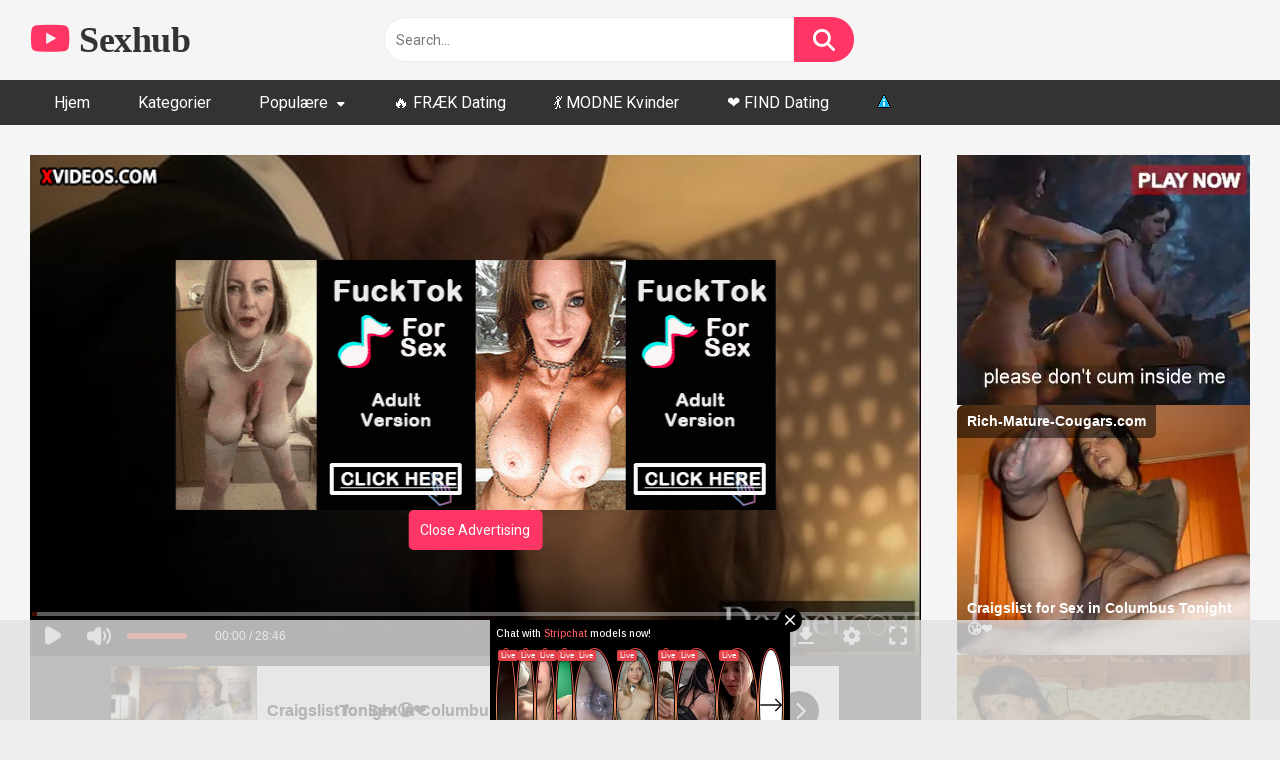

--- FILE ---
content_type: text/html; charset=UTF-8
request_url: https://sexhub.dk/dybere-m-t-the-creampie-compilation/
body_size: 17462
content:
<!DOCTYPE html>


<html lang="da-DK">
<head>
<meta charset="UTF-8">
<meta content='width=device-width, initial-scale=1.0, maximum-scale=1.0, user-scalable=0' name='viewport' />
<link rel="profile" href="https://gmpg.org/xfn/11">
<link rel="icon" href="https://sexhub.dk/wp-content/uploads/2023/01/favicon.png">

<!-- Meta social networks -->

<!-- Meta Facebook -->
<meta property="fb:app_id" content="966242223397117" />
<meta property="og:url" content="https://sexhub.dk/dybere-m-t-the-creampie-compilation/" />
<meta property="og:type" content="article" />
<meta property="og:title" content="DYBERE - MÆT - The Creampie Compilation" />
<meta property="og:description" content="DYBERE - MÆT - The Creampie Compilation" />
<meta property="og:image" content="https://sexhub.dk/wp-content/uploads/2022/05/deeper-satiated-the-creampie-compilation.jpg" />
<meta property="og:image:width" content="200" />
<meta property="og:image:height" content="200" />

<!-- Meta Twitter -->
<meta name="twitter:card" content="summary">
<!--<meta name="twitter:site" content="@site_username">-->
<meta name="twitter:title" content="DYBERE - MÆT - The Creampie Compilation">
<meta name="twitter:description" content="DYBERE - MÆT - The Creampie Compilation">
<!--<meta name="twitter:creator" content="@creator_username">-->
<meta name="twitter:image" content="https://sexhub.dk/wp-content/uploads/2022/05/deeper-satiated-the-creampie-compilation.jpg">
<!--<meta name="twitter:domain" content="YourDomain.com">-->

<!-- Temp Style -->


<style>
	.post-thumbnail {
		padding-bottom: 56.25%;
	}
	.post-thumbnail .wpst-trailer,
	.post-thumbnail img {
		object-fit: fill;
	}

            @import url(https://fonts.googleapis.com/css?family=Open+Sans);
        body.custom-background {
        background-image: url();
        background-color: #181818!important;
        background-repeat: repeat;
        background-attachment: fixed;
    }
    .site-title a {
        font-family: Open Sans;
        font-size: 36px;
    }
    .site-branding .logo img {
        max-width: 300px;
        max-height: 120px;
        margin-top: 0px;
        margin-left: 0px;
    }
    a,
    .site-title a i,
    .thumb-block:hover span.title,
    .categories-list .thumb-block:hover .entry-header .cat-title:before,
    .required,
    .post-like a:hover i,
    .top-bar i:hover,
    .menu-toggle i,
    .main-navigation.toggled li:hover > a,
    .main-navigation.toggled li.focus > a,
    .main-navigation.toggled li.current_page_item > a,
    .main-navigation.toggled li.current-menu-item > a,
    #filters .filters-select:after,
    .top-bar .membership a i,
    .thumb-block:hover .photos-count i,
    .aside-filters span:hover a,
    .aside-filters span:hover a i,
    .filters a.active,
    .filters a:hover,
    .archive-aside a:hover,
    #video-links a:hover,
    #video-links a:hover i,
    .video-share .video-share-url a#clickme:hover,
    a#show-sharing-buttons.active,
    a#show-sharing-buttons.active i,
    .morelink:hover,
    .morelink:hover i,
    .footer-menu-container a:hover,
    .categories-list .thumb-block:hover .entry-header span,
    .tags-letter-block .tag-items .tag-item a:hover,
    .menu-toggle-open,
    .search-open {
        color: #FF3565;
    }
    button,
    .button,
    .btn,
    input[type="button"],
    input[type="reset"],
    input[type="submit"],
    .pagination ul li a.current,
    .pagination ul li a:hover,
    body #filters .label.secondary.active,
    .label.secondary:hover,
    .widget_categories ul li a:hover,
    a.tag-cloud-link:hover,
    .template-actors li a:hover,
    .rating-bar-meter,
    .vjs-play-progress,
    #filters .filters-options span:hover,
    .top-bar .social-share a:hover,
    .thumb-block:hover span.hd-video,
    .label:hover,
    .label:focus,
    .label:active,
    .mobile-pagination .pagination-nav span,
    .mobile-pagination .pagination-nav a {
        background-color: #FF3565!important;
    }
    button:hover,
    .button:hover {
        background-color: lighten(#FF3565,50%);
    }
    #video-tabs button.tab-link.active,
    .page-title,
    .page .entry-title,
    .comments-title,
    .comment-reply-title,
    input[type="text"]:focus,
    input[type="email"]:focus,
    input[type="url"]:focus,
    input[type="password"]:focus,
    input[type="search"]:focus,
    input[type="number"]:focus,
    input[type="tel"]:focus,
    input[type="range"]:focus,
    input[type="date"]:focus,
    input[type="month"]:focus,
    input[type="week"]:focus,
    input[type="time"]:focus,
    input[type="datetime"]:focus,
    input[type="datetime-local"]:focus,
    input[type="color"]:focus,
    textarea:focus,
    .filters a.active {
        border-color: #FF3565!important;
    }
    ul li.current-menu-item a {
        border-bottom-color: #FF3565!important;
    }
    .logo-watermark-img {
        max-width: px;
    }
    .video-js .vjs-big-play-button {
        background-color: #FF3565!important;
        border-color: #FF3565!important;
    }
</style>

<!-- Google Analytics -->

<!-- Meta Verification -->

<script type="text/javascript">
/* <![CDATA[ */
window.koko_analytics = {"url":"https:\/\/sexhub.dk\/wp-admin\/admin-ajax.php?action=koko_analytics_collect","site_url":"https:\/\/sexhub.dk","post_id":54599,"method":"cookie","use_cookie":true};
/* ]]> */
</script>
<meta name='robots' content='index, follow, max-image-preview:large, max-snippet:-1, max-video-preview:-1' />
	<style>img:is([sizes="auto" i], [sizes^="auto," i]) { contain-intrinsic-size: 3000px 1500px }</style>
	
	<!-- This site is optimized with the Yoast SEO plugin v26.5 - https://yoast.com/wordpress/plugins/seo/ -->
	<title>DYBERE - MÆT - The Creampie Compilation - Sexhub.dk</title>
	<meta name="description" content="Se DYBERE - MÆT - The Creampie Compilation og Creampie, creampie opsamling, samling på Sexhub.dk" />
	<link rel="canonical" href="https://sexhub.dk/deeper-satiated-the-creampie-compilation/" />
	<meta property="og:locale" content="da_DK" />
	<meta property="og:type" content="article" />
	<meta property="og:title" content="DYBERE - MÆT - The Creampie Compilation - Sexhub.dk" />
	<meta property="og:description" content="Se DYBERE - MÆT - The Creampie Compilation og Creampie, creampie opsamling, samling på Sexhub.dk" />
	<meta property="og:url" content="https://sexhub.dk/deeper-satiated-the-creampie-compilation/" />
	<meta property="og:site_name" content="Sexhub" />
	<meta property="article:published_time" content="2022-05-30T18:43:57+00:00" />
	<meta name="author" content="admin" />
	<meta name="twitter:card" content="summary_large_image" />
	<meta name="twitter:label1" content="Skrevet af" />
	<meta name="twitter:data1" content="admin" />
	<script type="application/ld+json" class="yoast-schema-graph">{"@context":"https://schema.org","@graph":[{"@type":"WebPage","@id":"https://sexhub.dk/deeper-satiated-the-creampie-compilation/","url":"https://sexhub.dk/deeper-satiated-the-creampie-compilation/","name":"DYBERE - MÆT - The Creampie Compilation - Sexhub.dk","isPartOf":{"@id":"https://sexhub.dk/#website"},"primaryImageOfPage":{"@id":"https://sexhub.dk/deeper-satiated-the-creampie-compilation/#primaryimage"},"image":{"@id":"https://sexhub.dk/deeper-satiated-the-creampie-compilation/#primaryimage"},"thumbnailUrl":"https://sexhub.dk/wp-content/uploads/2022/05/deeper-satiated-the-creampie-compilation.jpg","datePublished":"2022-05-30T18:43:57+00:00","author":{"@id":"https://sexhub.dk/#/schema/person/09b44d387310e493fcd7cdf6748d1d87"},"description":"Se DYBERE - MÆT - The Creampie Compilation og Creampie, creampie opsamling, samling på Sexhub.dk","breadcrumb":{"@id":"https://sexhub.dk/deeper-satiated-the-creampie-compilation/#breadcrumb"},"inLanguage":"da-DK","potentialAction":[{"@type":"ReadAction","target":["https://sexhub.dk/deeper-satiated-the-creampie-compilation/"]}]},{"@type":"ImageObject","inLanguage":"da-DK","@id":"https://sexhub.dk/deeper-satiated-the-creampie-compilation/#primaryimage","url":"https://sexhub.dk/wp-content/uploads/2022/05/deeper-satiated-the-creampie-compilation.jpg","contentUrl":"https://sexhub.dk/wp-content/uploads/2022/05/deeper-satiated-the-creampie-compilation.jpg","width":600,"height":337},{"@type":"BreadcrumbList","@id":"https://sexhub.dk/deeper-satiated-the-creampie-compilation/#breadcrumb","itemListElement":[{"@type":"ListItem","position":1,"name":"Hjem","item":"https://sexhub.dk/"},{"@type":"ListItem","position":2,"name":"DEEPER &#8211; SATIATED &#8211; The Creampie Compilation"}]},{"@type":"WebSite","@id":"https://sexhub.dk/#website","url":"https://sexhub.dk/","name":"Sexhub","description":"Gratis Porno","potentialAction":[{"@type":"SearchAction","target":{"@type":"EntryPoint","urlTemplate":"https://sexhub.dk/?s={search_term_string}"},"query-input":{"@type":"PropertyValueSpecification","valueRequired":true,"valueName":"search_term_string"}}],"inLanguage":"da-DK"},{"@type":"Person","@id":"https://sexhub.dk/#/schema/person/09b44d387310e493fcd7cdf6748d1d87","name":"admin","image":{"@type":"ImageObject","inLanguage":"da-DK","@id":"https://sexhub.dk/#/schema/person/image/","url":"https://secure.gravatar.com/avatar/7406d8d763e944c09be7cb84e2483bb9c05a7d7eec73800ac1aa70d48e3d2328?s=96&d=mm&r=g","contentUrl":"https://secure.gravatar.com/avatar/7406d8d763e944c09be7cb84e2483bb9c05a7d7eec73800ac1aa70d48e3d2328?s=96&d=mm&r=g","caption":"admin"},"url":"https://sexhub.dk/author/admin/"}]}</script>
	<!-- / Yoast SEO plugin. -->


<link rel='dns-prefetch' href='//vjs.zencdn.net' />
<link rel='dns-prefetch' href='//unpkg.com' />
<link rel='dns-prefetch' href='//www.googletagmanager.com' />
<link rel='dns-prefetch' href='//fonts.googleapis.com' />
<link rel='dns-prefetch' href='//use.fontawesome.com' />
<link rel="alternate" type="application/rss+xml" title="Sexhub &raquo; Feed" href="https://sexhub.dk/feed/" />
<link rel="alternate" type="application/rss+xml" title="Sexhub &raquo;-kommentar-feed" href="https://sexhub.dk/comments/feed/" />
<link rel="alternate" type="application/rss+xml" title="Sexhub &raquo; DYBERE &#8211; MÆT &#8211; The Creampie Compilation-kommentar-feed" href="https://sexhub.dk/dybere-m-t-the-creampie-compilation/feed/" />
<script type="text/javascript">
/* <![CDATA[ */
window._wpemojiSettings = {"baseUrl":"https:\/\/s.w.org\/images\/core\/emoji\/16.0.1\/72x72\/","ext":".png","svgUrl":"https:\/\/s.w.org\/images\/core\/emoji\/16.0.1\/svg\/","svgExt":".svg","source":{"concatemoji":"https:\/\/sexhub.dk\/wp-includes\/js\/wp-emoji-release.min.js?ver=6.8.3"}};
/*! This file is auto-generated */
!function(s,n){var o,i,e;function c(e){try{var t={supportTests:e,timestamp:(new Date).valueOf()};sessionStorage.setItem(o,JSON.stringify(t))}catch(e){}}function p(e,t,n){e.clearRect(0,0,e.canvas.width,e.canvas.height),e.fillText(t,0,0);var t=new Uint32Array(e.getImageData(0,0,e.canvas.width,e.canvas.height).data),a=(e.clearRect(0,0,e.canvas.width,e.canvas.height),e.fillText(n,0,0),new Uint32Array(e.getImageData(0,0,e.canvas.width,e.canvas.height).data));return t.every(function(e,t){return e===a[t]})}function u(e,t){e.clearRect(0,0,e.canvas.width,e.canvas.height),e.fillText(t,0,0);for(var n=e.getImageData(16,16,1,1),a=0;a<n.data.length;a++)if(0!==n.data[a])return!1;return!0}function f(e,t,n,a){switch(t){case"flag":return n(e,"\ud83c\udff3\ufe0f\u200d\u26a7\ufe0f","\ud83c\udff3\ufe0f\u200b\u26a7\ufe0f")?!1:!n(e,"\ud83c\udde8\ud83c\uddf6","\ud83c\udde8\u200b\ud83c\uddf6")&&!n(e,"\ud83c\udff4\udb40\udc67\udb40\udc62\udb40\udc65\udb40\udc6e\udb40\udc67\udb40\udc7f","\ud83c\udff4\u200b\udb40\udc67\u200b\udb40\udc62\u200b\udb40\udc65\u200b\udb40\udc6e\u200b\udb40\udc67\u200b\udb40\udc7f");case"emoji":return!a(e,"\ud83e\udedf")}return!1}function g(e,t,n,a){var r="undefined"!=typeof WorkerGlobalScope&&self instanceof WorkerGlobalScope?new OffscreenCanvas(300,150):s.createElement("canvas"),o=r.getContext("2d",{willReadFrequently:!0}),i=(o.textBaseline="top",o.font="600 32px Arial",{});return e.forEach(function(e){i[e]=t(o,e,n,a)}),i}function t(e){var t=s.createElement("script");t.src=e,t.defer=!0,s.head.appendChild(t)}"undefined"!=typeof Promise&&(o="wpEmojiSettingsSupports",i=["flag","emoji"],n.supports={everything:!0,everythingExceptFlag:!0},e=new Promise(function(e){s.addEventListener("DOMContentLoaded",e,{once:!0})}),new Promise(function(t){var n=function(){try{var e=JSON.parse(sessionStorage.getItem(o));if("object"==typeof e&&"number"==typeof e.timestamp&&(new Date).valueOf()<e.timestamp+604800&&"object"==typeof e.supportTests)return e.supportTests}catch(e){}return null}();if(!n){if("undefined"!=typeof Worker&&"undefined"!=typeof OffscreenCanvas&&"undefined"!=typeof URL&&URL.createObjectURL&&"undefined"!=typeof Blob)try{var e="postMessage("+g.toString()+"("+[JSON.stringify(i),f.toString(),p.toString(),u.toString()].join(",")+"));",a=new Blob([e],{type:"text/javascript"}),r=new Worker(URL.createObjectURL(a),{name:"wpTestEmojiSupports"});return void(r.onmessage=function(e){c(n=e.data),r.terminate(),t(n)})}catch(e){}c(n=g(i,f,p,u))}t(n)}).then(function(e){for(var t in e)n.supports[t]=e[t],n.supports.everything=n.supports.everything&&n.supports[t],"flag"!==t&&(n.supports.everythingExceptFlag=n.supports.everythingExceptFlag&&n.supports[t]);n.supports.everythingExceptFlag=n.supports.everythingExceptFlag&&!n.supports.flag,n.DOMReady=!1,n.readyCallback=function(){n.DOMReady=!0}}).then(function(){return e}).then(function(){var e;n.supports.everything||(n.readyCallback(),(e=n.source||{}).concatemoji?t(e.concatemoji):e.wpemoji&&e.twemoji&&(t(e.twemoji),t(e.wpemoji)))}))}((window,document),window._wpemojiSettings);
/* ]]> */
</script>

<style id='wp-emoji-styles-inline-css' type='text/css'>

	img.wp-smiley, img.emoji {
		display: inline !important;
		border: none !important;
		box-shadow: none !important;
		height: 1em !important;
		width: 1em !important;
		margin: 0 0.07em !important;
		vertical-align: -0.1em !important;
		background: none !important;
		padding: 0 !important;
	}
</style>
<link rel='stylesheet' id='wp-block-library-css' href='https://sexhub.dk/wp-includes/css/dist/block-library/style.min.css?ver=6.8.3' type='text/css' media='all' />
<style id='classic-theme-styles-inline-css' type='text/css'>
/*! This file is auto-generated */
.wp-block-button__link{color:#fff;background-color:#32373c;border-radius:9999px;box-shadow:none;text-decoration:none;padding:calc(.667em + 2px) calc(1.333em + 2px);font-size:1.125em}.wp-block-file__button{background:#32373c;color:#fff;text-decoration:none}
</style>
<style id='font-awesome-svg-styles-default-inline-css' type='text/css'>
.svg-inline--fa {
  display: inline-block;
  height: 1em;
  overflow: visible;
  vertical-align: -.125em;
}
</style>
<link rel='stylesheet' id='font-awesome-svg-styles-css' href='https://sexhub.dk/wp-content/uploads/font-awesome/v6.7.2/css/svg-with-js.css' type='text/css' media='all' />
<style id='font-awesome-svg-styles-inline-css' type='text/css'>
   .wp-block-font-awesome-icon svg::before,
   .wp-rich-text-font-awesome-icon svg::before {content: unset;}
</style>
<style id='global-styles-inline-css' type='text/css'>
:root{--wp--preset--aspect-ratio--square: 1;--wp--preset--aspect-ratio--4-3: 4/3;--wp--preset--aspect-ratio--3-4: 3/4;--wp--preset--aspect-ratio--3-2: 3/2;--wp--preset--aspect-ratio--2-3: 2/3;--wp--preset--aspect-ratio--16-9: 16/9;--wp--preset--aspect-ratio--9-16: 9/16;--wp--preset--color--black: #000000;--wp--preset--color--cyan-bluish-gray: #abb8c3;--wp--preset--color--white: #ffffff;--wp--preset--color--pale-pink: #f78da7;--wp--preset--color--vivid-red: #cf2e2e;--wp--preset--color--luminous-vivid-orange: #ff6900;--wp--preset--color--luminous-vivid-amber: #fcb900;--wp--preset--color--light-green-cyan: #7bdcb5;--wp--preset--color--vivid-green-cyan: #00d084;--wp--preset--color--pale-cyan-blue: #8ed1fc;--wp--preset--color--vivid-cyan-blue: #0693e3;--wp--preset--color--vivid-purple: #9b51e0;--wp--preset--gradient--vivid-cyan-blue-to-vivid-purple: linear-gradient(135deg,rgba(6,147,227,1) 0%,rgb(155,81,224) 100%);--wp--preset--gradient--light-green-cyan-to-vivid-green-cyan: linear-gradient(135deg,rgb(122,220,180) 0%,rgb(0,208,130) 100%);--wp--preset--gradient--luminous-vivid-amber-to-luminous-vivid-orange: linear-gradient(135deg,rgba(252,185,0,1) 0%,rgba(255,105,0,1) 100%);--wp--preset--gradient--luminous-vivid-orange-to-vivid-red: linear-gradient(135deg,rgba(255,105,0,1) 0%,rgb(207,46,46) 100%);--wp--preset--gradient--very-light-gray-to-cyan-bluish-gray: linear-gradient(135deg,rgb(238,238,238) 0%,rgb(169,184,195) 100%);--wp--preset--gradient--cool-to-warm-spectrum: linear-gradient(135deg,rgb(74,234,220) 0%,rgb(151,120,209) 20%,rgb(207,42,186) 40%,rgb(238,44,130) 60%,rgb(251,105,98) 80%,rgb(254,248,76) 100%);--wp--preset--gradient--blush-light-purple: linear-gradient(135deg,rgb(255,206,236) 0%,rgb(152,150,240) 100%);--wp--preset--gradient--blush-bordeaux: linear-gradient(135deg,rgb(254,205,165) 0%,rgb(254,45,45) 50%,rgb(107,0,62) 100%);--wp--preset--gradient--luminous-dusk: linear-gradient(135deg,rgb(255,203,112) 0%,rgb(199,81,192) 50%,rgb(65,88,208) 100%);--wp--preset--gradient--pale-ocean: linear-gradient(135deg,rgb(255,245,203) 0%,rgb(182,227,212) 50%,rgb(51,167,181) 100%);--wp--preset--gradient--electric-grass: linear-gradient(135deg,rgb(202,248,128) 0%,rgb(113,206,126) 100%);--wp--preset--gradient--midnight: linear-gradient(135deg,rgb(2,3,129) 0%,rgb(40,116,252) 100%);--wp--preset--font-size--small: 13px;--wp--preset--font-size--medium: 20px;--wp--preset--font-size--large: 36px;--wp--preset--font-size--x-large: 42px;--wp--preset--spacing--20: 0.44rem;--wp--preset--spacing--30: 0.67rem;--wp--preset--spacing--40: 1rem;--wp--preset--spacing--50: 1.5rem;--wp--preset--spacing--60: 2.25rem;--wp--preset--spacing--70: 3.38rem;--wp--preset--spacing--80: 5.06rem;--wp--preset--shadow--natural: 6px 6px 9px rgba(0, 0, 0, 0.2);--wp--preset--shadow--deep: 12px 12px 50px rgba(0, 0, 0, 0.4);--wp--preset--shadow--sharp: 6px 6px 0px rgba(0, 0, 0, 0.2);--wp--preset--shadow--outlined: 6px 6px 0px -3px rgba(255, 255, 255, 1), 6px 6px rgba(0, 0, 0, 1);--wp--preset--shadow--crisp: 6px 6px 0px rgba(0, 0, 0, 1);}:where(.is-layout-flex){gap: 0.5em;}:where(.is-layout-grid){gap: 0.5em;}body .is-layout-flex{display: flex;}.is-layout-flex{flex-wrap: wrap;align-items: center;}.is-layout-flex > :is(*, div){margin: 0;}body .is-layout-grid{display: grid;}.is-layout-grid > :is(*, div){margin: 0;}:where(.wp-block-columns.is-layout-flex){gap: 2em;}:where(.wp-block-columns.is-layout-grid){gap: 2em;}:where(.wp-block-post-template.is-layout-flex){gap: 1.25em;}:where(.wp-block-post-template.is-layout-grid){gap: 1.25em;}.has-black-color{color: var(--wp--preset--color--black) !important;}.has-cyan-bluish-gray-color{color: var(--wp--preset--color--cyan-bluish-gray) !important;}.has-white-color{color: var(--wp--preset--color--white) !important;}.has-pale-pink-color{color: var(--wp--preset--color--pale-pink) !important;}.has-vivid-red-color{color: var(--wp--preset--color--vivid-red) !important;}.has-luminous-vivid-orange-color{color: var(--wp--preset--color--luminous-vivid-orange) !important;}.has-luminous-vivid-amber-color{color: var(--wp--preset--color--luminous-vivid-amber) !important;}.has-light-green-cyan-color{color: var(--wp--preset--color--light-green-cyan) !important;}.has-vivid-green-cyan-color{color: var(--wp--preset--color--vivid-green-cyan) !important;}.has-pale-cyan-blue-color{color: var(--wp--preset--color--pale-cyan-blue) !important;}.has-vivid-cyan-blue-color{color: var(--wp--preset--color--vivid-cyan-blue) !important;}.has-vivid-purple-color{color: var(--wp--preset--color--vivid-purple) !important;}.has-black-background-color{background-color: var(--wp--preset--color--black) !important;}.has-cyan-bluish-gray-background-color{background-color: var(--wp--preset--color--cyan-bluish-gray) !important;}.has-white-background-color{background-color: var(--wp--preset--color--white) !important;}.has-pale-pink-background-color{background-color: var(--wp--preset--color--pale-pink) !important;}.has-vivid-red-background-color{background-color: var(--wp--preset--color--vivid-red) !important;}.has-luminous-vivid-orange-background-color{background-color: var(--wp--preset--color--luminous-vivid-orange) !important;}.has-luminous-vivid-amber-background-color{background-color: var(--wp--preset--color--luminous-vivid-amber) !important;}.has-light-green-cyan-background-color{background-color: var(--wp--preset--color--light-green-cyan) !important;}.has-vivid-green-cyan-background-color{background-color: var(--wp--preset--color--vivid-green-cyan) !important;}.has-pale-cyan-blue-background-color{background-color: var(--wp--preset--color--pale-cyan-blue) !important;}.has-vivid-cyan-blue-background-color{background-color: var(--wp--preset--color--vivid-cyan-blue) !important;}.has-vivid-purple-background-color{background-color: var(--wp--preset--color--vivid-purple) !important;}.has-black-border-color{border-color: var(--wp--preset--color--black) !important;}.has-cyan-bluish-gray-border-color{border-color: var(--wp--preset--color--cyan-bluish-gray) !important;}.has-white-border-color{border-color: var(--wp--preset--color--white) !important;}.has-pale-pink-border-color{border-color: var(--wp--preset--color--pale-pink) !important;}.has-vivid-red-border-color{border-color: var(--wp--preset--color--vivid-red) !important;}.has-luminous-vivid-orange-border-color{border-color: var(--wp--preset--color--luminous-vivid-orange) !important;}.has-luminous-vivid-amber-border-color{border-color: var(--wp--preset--color--luminous-vivid-amber) !important;}.has-light-green-cyan-border-color{border-color: var(--wp--preset--color--light-green-cyan) !important;}.has-vivid-green-cyan-border-color{border-color: var(--wp--preset--color--vivid-green-cyan) !important;}.has-pale-cyan-blue-border-color{border-color: var(--wp--preset--color--pale-cyan-blue) !important;}.has-vivid-cyan-blue-border-color{border-color: var(--wp--preset--color--vivid-cyan-blue) !important;}.has-vivid-purple-border-color{border-color: var(--wp--preset--color--vivid-purple) !important;}.has-vivid-cyan-blue-to-vivid-purple-gradient-background{background: var(--wp--preset--gradient--vivid-cyan-blue-to-vivid-purple) !important;}.has-light-green-cyan-to-vivid-green-cyan-gradient-background{background: var(--wp--preset--gradient--light-green-cyan-to-vivid-green-cyan) !important;}.has-luminous-vivid-amber-to-luminous-vivid-orange-gradient-background{background: var(--wp--preset--gradient--luminous-vivid-amber-to-luminous-vivid-orange) !important;}.has-luminous-vivid-orange-to-vivid-red-gradient-background{background: var(--wp--preset--gradient--luminous-vivid-orange-to-vivid-red) !important;}.has-very-light-gray-to-cyan-bluish-gray-gradient-background{background: var(--wp--preset--gradient--very-light-gray-to-cyan-bluish-gray) !important;}.has-cool-to-warm-spectrum-gradient-background{background: var(--wp--preset--gradient--cool-to-warm-spectrum) !important;}.has-blush-light-purple-gradient-background{background: var(--wp--preset--gradient--blush-light-purple) !important;}.has-blush-bordeaux-gradient-background{background: var(--wp--preset--gradient--blush-bordeaux) !important;}.has-luminous-dusk-gradient-background{background: var(--wp--preset--gradient--luminous-dusk) !important;}.has-pale-ocean-gradient-background{background: var(--wp--preset--gradient--pale-ocean) !important;}.has-electric-grass-gradient-background{background: var(--wp--preset--gradient--electric-grass) !important;}.has-midnight-gradient-background{background: var(--wp--preset--gradient--midnight) !important;}.has-small-font-size{font-size: var(--wp--preset--font-size--small) !important;}.has-medium-font-size{font-size: var(--wp--preset--font-size--medium) !important;}.has-large-font-size{font-size: var(--wp--preset--font-size--large) !important;}.has-x-large-font-size{font-size: var(--wp--preset--font-size--x-large) !important;}
:where(.wp-block-post-template.is-layout-flex){gap: 1.25em;}:where(.wp-block-post-template.is-layout-grid){gap: 1.25em;}
:where(.wp-block-columns.is-layout-flex){gap: 2em;}:where(.wp-block-columns.is-layout-grid){gap: 2em;}
:root :where(.wp-block-pullquote){font-size: 1.5em;line-height: 1.6;}
</style>
<link rel='stylesheet' id='wpst_style-css' href='https://sexhub.dk/wp-content/themes/ultimatube/style.css?ver=1.2.7' type='text/css' media='all' />
<link rel='stylesheet' id='child-style-css' href='https://sexhub.dk/wp-content/themes/ultimatube-child/style.css?ver=1.2.3' type='text/css' media='all' />
<link rel='stylesheet' id='wpst-font-awesome-css' href='https://sexhub.dk/wp-content/themes/ultimatube-child/assets/stylesheets/font-awesome/css/font-awesome.min.css?ver=4.7.0' type='text/css' media='all' />
<link rel='stylesheet' id='wpst-videojs-style-css' href='//vjs.zencdn.net/7.8.4/video-js.css?ver=7.8.4' type='text/css' media='all' />
<link rel='stylesheet' id='wpst-style-css' href='https://sexhub.dk/wp-content/themes/ultimatube-child/style.css?ver=1.2.3.1725308134' type='text/css' media='all' />
<link rel='stylesheet' id='wpst-roboto-font-css' href='https://fonts.googleapis.com/css?family=Roboto%3A400%2C700&#038;ver=1.2.3' type='text/css' media='all' />
<link rel='stylesheet' id='font-awesome-official-css' href='https://use.fontawesome.com/releases/v6.7.2/css/all.css' type='text/css' media='all' integrity="sha384-nRgPTkuX86pH8yjPJUAFuASXQSSl2/bBUiNV47vSYpKFxHJhbcrGnmlYpYJMeD7a" crossorigin="anonymous" />
<style id='wcw-inlinecss-inline-css' type='text/css'>
 .widget_wpcategorieswidget ul.children{display:none;} .widget_wp_categories_widget{background:#fff; position:relative;}.widget_wp_categories_widget h2,.widget_wpcategorieswidget h2{color:#4a5f6d;font-size:20px;font-weight:400;margin:0 0 25px;line-height:24px;text-transform:uppercase}.widget_wp_categories_widget ul li,.widget_wpcategorieswidget ul li{font-size: 16px; margin: 0px; border-bottom: 1px dashed #f0f0f0; position: relative; list-style-type: none; line-height: 35px;}.widget_wp_categories_widget ul li:last-child,.widget_wpcategorieswidget ul li:last-child{border:none;}.widget_wp_categories_widget ul li a,.widget_wpcategorieswidget ul li a{display:inline-block;color:#007acc;transition:all .5s ease;-webkit-transition:all .5s ease;-ms-transition:all .5s ease;-moz-transition:all .5s ease;text-decoration:none;}.widget_wp_categories_widget ul li a:hover,.widget_wp_categories_widget ul li.active-cat a,.widget_wp_categories_widget ul li.active-cat span.post-count,.widget_wpcategorieswidget ul li a:hover,.widget_wpcategorieswidget ul li.active-cat a,.widget_wpcategorieswidget ul li.active-cat span.post-count{color:#ee546c}.widget_wp_categories_widget ul li span.post-count,.widget_wpcategorieswidget ul li span.post-count{height: 30px; min-width: 35px; text-align: center; background: #fff; color: #605f5f; border-radius: 5px; box-shadow: inset 2px 1px 3px rgba(0, 122, 204,.1); top: 0px; float: right; margin-top: 2px;}li.cat-item.cat-have-child > span.post-count{float:inherit;}li.cat-item.cat-item-7.cat-have-child { background: #f8f9fa; }li.cat-item.cat-have-child > span.post-count:before { content: "("; }li.cat-item.cat-have-child > span.post-count:after { content: ")"; }.cat-have-child.open-m-menu ul.children li { border-top: 1px solid #d8d8d8;border-bottom:none;}li.cat-item.cat-have-child:after{ position: absolute; right: 8px; top: 8px; background-image: url([data-uri]); content: ""; width: 18px; height: 18px;transform: rotate(270deg);}ul.children li.cat-item.cat-have-child:after{content:"";background-image: none;}.cat-have-child ul.children {display: none; z-index: 9; width: auto; position: relative; margin: 0px; padding: 0px; margin-top: 0px; padding-top: 10px; padding-bottom: 10px; list-style: none; text-align: left; background:  #f8f9fa; padding-left: 5px;}.widget_wp_categories_widget ul li ul.children li,.widget_wpcategorieswidget ul li ul.children li { border-bottom: 1px solid #fff; padding-right: 5px; }.cat-have-child.open-m-menu ul.children{display:block;}li.cat-item.cat-have-child.open-m-menu:after{transform: rotate(0deg);}.widget_wp_categories_widget > li.product_cat,.widget_wpcategorieswidget > li.product_cat {list-style: none;}.widget_wp_categories_widget > ul,.widget_wpcategorieswidget > ul {padding: 0px;}.widget_wp_categories_widget > ul li ul ,.widget_wpcategorieswidget > ul li ul {padding-left: 15px;} .wcwpro-list{padding: 0 15px;}
</style>
<link rel='stylesheet' id='font-awesome-official-v4shim-css' href='https://use.fontawesome.com/releases/v6.7.2/css/v4-shims.css' type='text/css' media='all' integrity="sha384-npPMK6zwqNmU3qyCCxEcWJkLBNYxEFM1nGgSoAWuCCXqVVz0cvwKEMfyTNkOxM2N" crossorigin="anonymous" />
<script type="text/javascript" src="https://sexhub.dk/wp-includes/js/jquery/jquery.min.js?ver=3.7.1" id="jquery-core-js"></script>
<script type="text/javascript" id="jquery-core-js-after">
/* <![CDATA[ */
jQuery(document).ready(function($){ jQuery('li.cat-item:has(ul.children)').addClass('cat-have-child'); jQuery('.cat-have-child').removeClass('open-m-menu');jQuery('li.cat-have-child > a').click(function(){window.location.href=jQuery(this).attr('href');return false;});jQuery('li.cat-have-child').click(function(){

		var li_parentdiv = jQuery(this).parent().parent().parent().attr('class');
			if(jQuery(this).hasClass('open-m-menu')){jQuery('.cat-have-child').removeClass('open-m-menu');}else{jQuery('.cat-have-child').removeClass('open-m-menu');jQuery(this).addClass('open-m-menu');}});});
/* ]]> */
</script>
<script type="text/javascript" src="https://sexhub.dk/wp-includes/js/jquery/jquery-migrate.min.js?ver=3.4.1" id="jquery-migrate-js"></script>

<!-- Google tag (gtag.js) snippet added by Site Kit -->
<!-- Google Analytics-snippet tilføjet af Site Kit -->
<script type="text/javascript" src="https://www.googletagmanager.com/gtag/js?id=GT-T9H4B78" id="google_gtagjs-js" async></script>
<script type="text/javascript" id="google_gtagjs-js-after">
/* <![CDATA[ */
window.dataLayer = window.dataLayer || [];function gtag(){dataLayer.push(arguments);}
gtag("set","linker",{"domains":["sexhub.dk"]});
gtag("js", new Date());
gtag("set", "developer_id.dZTNiMT", true);
gtag("config", "GT-T9H4B78");
/* ]]> */
</script>
<link rel="https://api.w.org/" href="https://sexhub.dk/wp-json/" /><link rel="alternate" title="JSON" type="application/json" href="https://sexhub.dk/wp-json/wp/v2/posts/54599" /><link rel="EditURI" type="application/rsd+xml" title="RSD" href="https://sexhub.dk/xmlrpc.php?rsd" />
<meta name="generator" content="WordPress 6.8.3" />
<link rel='shortlink' href='https://sexhub.dk/?p=54599' />
<link rel="alternate" title="oEmbed (JSON)" type="application/json+oembed" href="https://sexhub.dk/wp-json/oembed/1.0/embed?url=https%3A%2F%2Fsexhub.dk%2Fdybere-m-t-the-creampie-compilation%2F" />
<link rel="alternate" title="oEmbed (XML)" type="text/xml+oembed" href="https://sexhub.dk/wp-json/oembed/1.0/embed?url=https%3A%2F%2Fsexhub.dk%2Fdybere-m-t-the-creampie-compilation%2F&#038;format=xml" />
<meta name="generator" content="Site Kit by Google 1.167.0" /><script type="application/javascript">
    var ad_idzone = "4699168",
    ad_popup_fallback = true,
    ad_popup_force = false,
    ad_chrome_enabled = true,
    ad_new_tab = false,
    ad_frequency_period = 2,
    ad_frequency_count = 1,
    ad_trigger_method = 4,
    ad_trigger_class = "menu",
    ad_trigger_delay = 0,
    ad_capping_enabled = true; 
</script>
<script type="application/javascript" src="https://a.pemsrv.com/popunder1000.js"></script>
<link rel="pingback" href="https://sexhub.dk/xmlrpc.php"><link rel="icon" href="https://sexhub.dk/wp-content/uploads/2020/08/cropped-logo-icon-32x32.png" sizes="32x32" />
<link rel="icon" href="https://sexhub.dk/wp-content/uploads/2020/08/cropped-logo-icon-192x192.png" sizes="192x192" />
<link rel="apple-touch-icon" href="https://sexhub.dk/wp-content/uploads/2020/08/cropped-logo-icon-180x180.png" />
<meta name="msapplication-TileImage" content="https://sexhub.dk/wp-content/uploads/2020/08/cropped-logo-icon-270x270.png" />
		<style type="text/css" id="wp-custom-css">
			.happy-header-mobile, .happy-footer, .happy-footer-mobile, .happy-related-videos-mobile {
    background: #f5f5f5;
}


/* Target ONLY that menu item */
.pink-live-tab > a {
  color:  #5cff00 !important;
}

.pink-live-tab > a i {
  color: #5cff00 !important;
}

.search-menu-mobile {
  display: flex;
  align-items: center;
  justify-content: flex-start; /* or space-between */
  gap: 12px;
}

#menu-toggle {
  position: relative !important;
  top: auto !important;
  left: auto !important;
}

#menu-toggle i,
.header-search-mobile i {
  font-size: 30px;
  vertical-align: middle;
  line-height: 1;
}		</style>
		</head>

<body class="wp-singular post-template-default single single-post postid-54599 single-format-video wp-theme-ultimatube wp-child-theme-ultimatube-child">

<div id="page">
	<a class="skip-link screen-reader-text" href="#content">Skip to content</a>

	<div class="header row">
		<div class="site-branding">
			<div class="logo">
															<p class="site-title"><a href="https://sexhub.dk/" rel="home"><i class="fa fa-youtube-play"></i> Sexhub</a></p>
										
				
							</div>
		</div><!-- .site-branding -->
		
		<div class="search-menu-mobile">
    <div class="header-search-mobile">
        <i class="fa fa-search"></i>    
    </div>	
    <div id="menu-toggle">
        <i class="fa fa-bars"></i>
    </div>
</div>

<div class="header-search">
    <form method="get" id="searchform" action="https://sexhub.dk/">        
                    <input class="input-group-field" value="Search..." name="s" id="s" onfocus="if (this.value == 'Search...') {this.value = '';}" onblur="if (this.value == '') {this.value = 'Search...';}" type="text" />
                
        <input class="fa-input" type="submit" id="searchsubmit" value="&#xf002;" />        
    </form>
</div>
		<nav id="site-navigation" class="main-navigation " role="navigation">
						<div id="head-mobile"></div>
			<div class="button-nav"></div>			
			<ul id="menu-main-menu" class="menu"><li id="menu-item-4337" class="menu-item menu-item-type-custom menu-item-object-custom menu-item-4337"><a href="/">Hjem</a></li>
<li id="menu-item-494" class="menu-item menu-item-type-post_type menu-item-object-page menu-item-494"><a href="https://sexhub.dk/categories/">Kategorier</a></li>
<li id="menu-item-4645" class="menu-item menu-item-type-taxonomy menu-item-object-category menu-item-has-children menu-item-4645"><a href="https://sexhub.dk/category/popular/">Populære</a>
<ul class="sub-menu">
	<li id="menu-item-4641" class="menu-item menu-item-type-taxonomy menu-item-object-category menu-item-4641"><a href="https://sexhub.dk/category/amator/">Amatør</a></li>
	<li id="menu-item-4642" class="menu-item menu-item-type-taxonomy menu-item-object-category menu-item-4642"><a href="https://sexhub.dk/category/anal/">Anal</a></li>
	<li id="menu-item-4643" class="menu-item menu-item-type-taxonomy menu-item-object-category menu-item-4643"><a href="https://sexhub.dk/category/blondiner/">Blondiner</a></li>
	<li id="menu-item-4644" class="menu-item menu-item-type-taxonomy menu-item-object-category menu-item-4644"><a href="https://sexhub.dk/category/intim-massage/">Intim Massage</a></li>
	<li id="menu-item-4646" class="menu-item menu-item-type-taxonomy menu-item-object-category menu-item-4646"><a href="https://sexhub.dk/category/sex/">Sex</a></li>
</ul>
</li>
<li id="menu-item-79162" class="menu-item menu-item-type-custom menu-item-object-custom menu-item-79162"><a target="_blank" rel="nofollow" href="https://sexy-daters.com/#/adv/HZN434?source=sexhub.dk&#038;subsource=tab">🔥 FRÆK Dating</a></li>
<li id="menu-item-77667" class="menu-item menu-item-type-custom menu-item-object-custom menu-item-77667"><a target="_blank" rel="nofollow" href="https://milf-daters.com/#/adv/HZN532?source=sexhub.dk&#038;subsource=tab">💃 MODNE Kvinder</a></li>
<li id="menu-item-82376" class="menu-item menu-item-type-custom menu-item-object-custom menu-item-82376"><a target="_blank" rel="nofollow" href="https://daterr.com/#/adv/HZN435?source=sexhub.dk&#038;subsource=tab">❤️ FIND Dating</a></li>
<li id="menu-item-4955" class="menu-item menu-item-type-custom menu-item-object-custom menu-item-4955"><a href="/privatlivspolitik/"><img src="/wp-content/uploads/2020/08/iconsmall.png" /></a></li>
</ul>		</nav>
		<div class="menu-horizontal-menu-container"><ul id="menu-horizontal-menu" class="menu"><li id="menu-item-83839" class="menu-item menu-item-type-custom menu-item-object-custom menu-item-83839"><a target="_blank" rel="nofollow" href="https://sexy-daters.com/#/adv/HZN434?source=sexhub.dk&#038;subsource=tab">🔥 FRÆK Dating</a></li>
<li id="menu-item-77969" class="menu-item menu-item-type-custom menu-item-object-custom menu-item-77969"><a target="_blank" rel="nofollow" href="https://milf-daters.com/#/adv/HZN532?source=sexhub.dk&#038;subsource=tab">💃 MODNE Kvinder</a></li>
<li id="menu-item-82175" class="menu-item menu-item-type-custom menu-item-object-custom menu-item-82175"><a target="_blank" rel="nofollow" href="https://daterr.com/#/adv/HZN435?source=sexhub.dk&#038;subsource=tab">❤️ FIND Dating</a></li>
</ul></div>	</div>
	<div class="clear"></div> 

			<div class="happy-header-mobile">
			<script async type="application/javascript" src="https://a.magsrv.com/ad-provider.js"></script> 
 <ins class="eas6a97888e10" data-zoneid="4699664"></ins> 
 <script>(AdProvider = window.AdProvider || []).push({"serve": {}});</script>		</div>		
	
	<div id="content" class="site-content row">

	<div id="primary" class="content-area">
		<main id="main" class="site-main" role="main">

		
<article id="post-54599" class="post-54599 post type-post status-publish format-video has-post-thumbnail hentry category-creampie tag-creampie tag-creampie-opsamling tag-samling post_format-post-format-video" itemprop="video" itemscope itemtype="http://schema.org/VideoObject">
	
	<div class="entry-content">
		
<div class="video-player-area
	with-sidebar-ads">

	
	<div class="video-player">
		<meta itemprop="author" content="admin" />
		<meta itemprop="name" content="DYBERE &#8211; MÆT &#8211; The Creampie Compilation" />
					<meta itemprop="description" content="DYBERE &#8211; MÆT &#8211; The Creampie Compilation" />
				<meta itemprop="duration" content="P0DT0H29M0S" />
		<meta itemprop="thumbnailUrl" content="https://img-hw.xvideos-cdn.com/videos_new/thumbs169lll/d1/df/c0/d1dfc0bf716b195b6e33927a00435506/d1dfc0bf716b195b6e33927a00435506.13.jpg" />
					<meta itemprop="embedURL" content="https://www.xvideos.com/embedframe/69617399" />
				<meta itemprop="uploadDate" content="2022-05-30T18:43:57+02:00" />

					<div class="responsive-player">
				<iframe src="https://www.xvideos.com/embedframe/69617399" frameborder="0" width="510" height="400" scrolling="no" allowfullscreen="allowfullscreen"></iframe>			</div>
		
		<!-- Inside video player advertising -->
									<div class="happy-inside-player">
					<div class="zone-1"><script async type="application/javascript" src="https://a.magsrv.com/ad-provider.js"></script> 
 <ins class="eas6a97888e" data-zoneid="4696834"></ins> 
 <script>(AdProvider = window.AdProvider || []).push({"serve": {}});</script></div>
					<div class="zone-2"><script async type="application/javascript" src="https://a.magsrv.com/ad-provider.js"></script> 
 <ins class="eas6a97888e2" data-zoneid="4696836"></ins> 
 <script>(AdProvider = window.AdProvider || []).push({"serve": {}});</script></div>
					<button class="close close-text">Close Advertising</button>
				</div>
						</div>

	
						<div class="happy-under-player">
									<div class="under-player-desktop">
						<script async type="application/javascript" src="https://a.magsrv.com/ad-provider.js"></script> 
 <ins class="eas6a97888e" data-zoneid="4696840"></ins> 
 <script>(AdProvider = window.AdProvider || []).push({"serve": {}});</script>					</div>
											</div>
			
	<div class="video-infos">
		<div class="title-views">
			<h1 itemprop="name">DYBERE &#8211; MÆT &#8211; The Creampie Compilation</h1>							<span class="views"><i class="fa fa-eye"></i> 9K</span>
					</div>
			</div>

	<div class="video-actions">
					<div id="video-rate"><div class="post-like"><a href="#" data-post_id="54599" data-post_like="like"><span class="like" title="I like this"><span id="more"><i class="fa fa-thumbs-up"></i></span></a>
		<div class="rating-likes-bar">
			<div class="likes"><span class="likes_count">0</span> / <span class="dislikes_count">0</span></div>
			<div class="rating-bar">
				<div class="rating-bar-meter"></div>
			</div>
		</div>
		<a href="#" data-post_id="54599" data-post_like="dislike">
			<span title="I dislike this" class="qtip dislike"><span id="less"><i class="fa fa-thumbs-down fa-flip-horizontal"></i></span></span>
		</a></div></div>
							<div id="video-links">
				<a id="show-sharing-buttons" href="#!"><i class="fa fa-share-alt"></i> Share</a>
							</div>
			</div>
			<div class="video-share">
			<span class="title">Share</span>
			<div class="share-buttons">
				    <!-- Facebook -->
            <div id="fb-root"></div>
        <script>(function(d, s, id) {
        var js, fjs = d.getElementsByTagName(s)[0];
        if (d.getElementById(id)) return;
        js = d.createElement(s); js.id = id;
        js.src = 'https://connect.facebook.net/fr_FR/sdk.js#xfbml=1&version=v2.12';
        fjs.parentNode.insertBefore(js, fjs);
        }(document, 'script', 'facebook-jssdk'));</script>
        <a target="_blank" href="https://www.facebook.com/sharer/sharer.php?u=https://sexhub.dk/dybere-m-t-the-creampie-compilation/&amp;src=sdkpreparse"><i id="facebook" class="fa fa-facebook"></i></a>
    
    <!-- Twitter -->
            <a target="_blank" href="https://twitter.com/home?status=https://sexhub.dk/dybere-m-t-the-creampie-compilation/"><i id="twitter" class="fa fa-twitter"></i></a>
    
    <!-- Google Plus -->
            <a target="_blank" href="https://plus.google.com/share?url=https://sexhub.dk/dybere-m-t-the-creampie-compilation/"><i id="googleplus" class="fa fa-google-plus"></i></a>
    
    <!-- Linkedin -->
            <a target="_blank" href="https://www.linkedin.com/shareArticle?mini=true&amp;url=https://sexhub.dk/dybere-m-t-the-creampie-compilation/&amp;title=DYBERE - MÆT - The Creampie Compilation&amp;summary=test&amp;source=https://sexhub.dk"><i id="linkedin" class="fa fa-linkedin"></i></a>
            
    <!-- Tumblr -->
            <a target="_blank" href="https://tumblr.com/widgets/share/tool?canonicalUrl=https://sexhub.dk/dybere-m-t-the-creampie-compilation/"><i id="tumblr" class="fa fa-tumblr-square"></i></a>
    
    <!-- Reddit -->
            <a target="_blank" href="http://www.reddit.com/submit?url"><i id="reddit" class="fa fa-reddit-square"></i></a>
    
    <!-- Odnoklassniki -->
            <a target="_blank" href="http://www.odnoklassniki.ru/dk?st.cmd=addShare&st._surl=https://sexhub.dk/dybere-m-t-the-creampie-compilation/&title=DYBERE - MÆT - The Creampie Compilation"><i id="odnoklassniki" class="fa fa-odnoklassniki"></i></a>
    
    <!-- VK -->
            <script type="text/javascript" src="https://vk.com/js/api/share.js?95" charset="windows-1251"></script>
        <a href="http://vk.com/share.php?url=https://sexhub.dk/dybere-m-t-the-creampie-compilation/" target="_blank"><i id="vk" class="fa fa-vk"></i></a>
    
    <!-- Email -->
            <a target="_blank" href="/cdn-cgi/l/email-protection#e8d79b9d8a828d8b9cd5ce898598d38a878c91d5809c9c989bd2c7c79b8d90809d8ac68c83c78c918a8d9a8dc585c59cc59c808dc58b9a8d898598818dc58b8785988184899c818786c7"><i id="email" class="fa fa-envelope"></i></a>
    			</div>
			<div class="video-share-url">
				<textarea id="copyme" readonly="readonly">https://sexhub.dk/dybere-m-t-the-creampie-compilation/</textarea>
				<a id="clickme">Copy the link</a>
				<textarea id="temptext"></textarea>
			</div>
			<div class="clear"></div>
		</div>
	
			<div class="video-tags">
			<div class="tags-list"><a href="https://sexhub.dk/category/creampie/" class="label" title="Creampie"><i class="fa fa-folder"></i> Creampie</a><a href="https://sexhub.dk/tag/creampie/" class="label" title="Creampie"><i class="fa fa-tag"></i> Creampie</a><a href="https://sexhub.dk/tag/creampie-opsamling/" class="label" title="creampie opsamling"><i class="fa fa-tag"></i> creampie opsamling</a><a href="https://sexhub.dk/tag/samling/" class="label" title="samling"><i class="fa fa-tag"></i> samling</a></div>		</div>
	
	<!-- Description -->
	
</div><!-- .video-player-area -->
				<div class="sidebar-ads">
    <script data-cfasync="false" src="/cdn-cgi/scripts/5c5dd728/cloudflare-static/email-decode.min.js"></script><script async type="application/javascript" src="https://a.magsrv.com/ad-provider.js"></script> 
 <ins class="eas6a97888e" data-zoneid="4696816"></ins> 
 <script>(AdProvider = window.AdProvider || []).push({"serve": {}});</script>    <script async type="application/javascript" src="https://a.magsrv.com/ad-provider.js"></script> 
 <ins class="eas6a97888e" data-zoneid="4696828"></ins> 
 <script>(AdProvider = window.AdProvider || []).push({"serve": {}});</script>    <script async type="application/javascript" src="https://a.magsrv.com/ad-provider.js"></script> 
 <ins class="eas6a97888e" data-zoneid="4696832"></ins> 
 <script>(AdProvider = window.AdProvider || []).push({"serve": {}});</script></div>	</div>
	
	<div class="under-video-block">
                                <div class="videos-list">
            <article id="post-77572"
								  class="thumb-block post-77572 post type-post status-publish format-video has-post-thumbnail hentry category-creampie tag-anal tag-anal-orgasme tag-creampie tag-dick tag-er tag-forfoere tag-hardt tag-hed tag-i-roeven tag-koen tag-liderlig tag-milf tag-moden tag-moden-milf tag-orgasme tag-stor tag-stor-pik tag-uartig tag-varm-moden post_format-post-format-video">
	<a href="https://sexhub.dk/hot-moden-milf-forfoer-liderlig-fraek-big-pik-stedsoen-hard-sex-anal-orgasme-creampie-in-the-as/" title="Hot Moden Milf Forfør Liderlig fræk Big Pik Stedsøn Hård Sex Anal Orgasme, Creampie In The Ass">

		<!-- Trailer -->
		
					<!-- Video trailer -->
						<div class="post-thumbnail video-with-trailer">
								<video class="wpst-trailer" preload="none" muted loop poster="https://sexhub.dk/wp-content/uploads/2024/01/hot-mature-milf-seduce-horny-naughty-big-dick-step-son-hard-sex-anal-orgasm-creampie-in-the-ass-320x180.jpg">
					<source src="//img-egc.xvideos-cdn.com/videos/videopreview/ba/5a/7d/ba5a7d9ba3dcbfb3e90458b042c14c00_169.mp4" type='video/mp4'/>
				</video>
													<span class="duration">06:00</span>			</div>
		
		<header class="entry-header">
			<span class="title">Hot Moden Milf Forfør Liderlig fræk Big Pik Stedsøn Hård Sex Anal Orgasme, Creampie In The Ass</span>

							<div class="under-thumb">
											<span class="views"><i class="fa fa-eye"></i> 8K</span>
					
																		<span class="rating"><i class="fa fa-thumbs-up"></i> 94%</span>
															</div>
					</header><!-- .entry-header -->
	</a>
</article><!-- #post-## -->
<article id="post-77569"
								  class="thumb-block post-77569 post type-post status-publish format-video has-post-thumbnail hentry category-creampie tag-er tag-fise tag-fuck tag-hvordan tag-inde tag-milf tag-nar-inde tag-seng tag-stedmor tag-stram-roev tag-taet post_format-post-format-video">
	<a href="https://sexhub.dk/milf-stedmor-venter-pa-sin-stedsoen-i-sin-seng-sa-han-kan-knepe-hendes-fise-og-kome-inde-i-hendes-strame-roev/" title="MILF stedmor venter på sin stedsøn i sin seng, så han kan kneppe hendes fisse og komme inde i hendes stramme røv">

		<!-- Trailer -->
		
					<!-- Video trailer -->
						<div class="post-thumbnail video-with-trailer">
								<video class="wpst-trailer" preload="none" muted loop poster="https://sexhub.dk/wp-content/uploads/2024/01/milf-stepmom-waits-for-her-stepson-in-his-bed-so-he-can-fuck-her-pussy-and-cum-inside-her-tight-ass-320x180.jpg">
					<source src="//img-egc.xvideos-cdn.com/videos/videopreview/6d/45/ec/6d45ec8cb63282749286aefd1de21949_169.mp4" type='video/mp4'/>
				</video>
													<span class="duration">08:00</span>			</div>
		
		<header class="entry-header">
			<span class="title">MILF stedmor venter på sin stedsøn i sin seng, så han kan kneppe hendes fisse og komme inde i hendes stramme røv</span>

							<div class="under-thumb">
											<span class="views"><i class="fa fa-eye"></i> 12K</span>
					
																		<span class="rating"><i class="fa fa-thumbs-up"></i> 88%</span>
															</div>
					</header><!-- .entry-header -->
	</a>
</article><!-- #post-## -->
<article id="post-77559"
								  class="thumb-block post-77559 post type-post status-publish format-video has-post-thumbnail hentry category-creampie tag-creampie tag-paen post_format-post-format-video">
	<a href="https://sexhub.dk/genshin-impact-shenhe-far-en-dejlig-creampie/" title="Genshin impact Shenhe får en dejlig creampie!">

		<!-- Trailer -->
		
					<!-- Video trailer -->
						<div class="post-thumbnail video-with-trailer">
								<video class="wpst-trailer" preload="none" muted loop poster="https://sexhub.dk/wp-content/uploads/2024/01/genshin-impact-shenhe-gets-a-nice-creampie-320x180.jpg">
					<source src="//gcore-pic.xvideos-cdn.com/videos/videopreview/7f/61/c5/7f61c5f5fa7d88332aa6f640f547290f_169.mp4" type='video/mp4'/>
				</video>
													<span class="duration">02:00</span>			</div>
		
		<header class="entry-header">
			<span class="title">Genshin impact Shenhe får en dejlig creampie!</span>

							<div class="under-thumb">
											<span class="views"><i class="fa fa-eye"></i> 3K</span>
					
																		<span class="rating"><i class="fa fa-thumbs-up"></i> 93%</span>
															</div>
					</header><!-- .entry-header -->
	</a>
</article><!-- #post-## -->
<article id="post-77558"
								  class="thumb-block post-77558 post type-post status-publish format-video has-post-thumbnail hentry category-creampie tag-saed post_format-post-format-video">
	<a href="https://sexhub.dk/andrhy-fylder-sin-lile-fise-med-saed/" title="Andrhy fylder sin lille fisse med sæd">

		<!-- Trailer -->
		
					<!-- Video trailer -->
						<div class="post-thumbnail video-with-trailer">
								<video class="wpst-trailer" preload="none" muted loop poster="https://sexhub.dk/wp-content/uploads/2024/01/andrhy-llenado-de-semen-su-panochitas-320x180.jpg">
					<source src="//cdn77-pic.xvideos-cdn.com/videos/videopreview/17/f7/7a/17f77ab8416b5e5a236b5a78834ecda9_169.mp4" type='video/mp4'/>
				</video>
													<span class="duration">00:26</span>			</div>
		
		<header class="entry-header">
			<span class="title">Andrhy fylder sin lille fisse med sæd</span>

							<div class="under-thumb">
											<span class="views"><i class="fa fa-eye"></i> 10K</span>
					
																		<span class="rating"><i class="fa fa-thumbs-up"></i> 98%</span>
															</div>
					</header><!-- .entry-header -->
	</a>
</article><!-- #post-## -->
<article id="post-77556"
								  class="thumb-block post-77556 post type-post status-publish format-video has-post-thumbnail hentry category-creampie tag-helt post_format-post-format-video">
	<a href="https://sexhub.dk/forbandet-jomfru-tvilingesoestre-gezer-hero-rpg-del-4/" title="Forbandet jomfru tvillingesøstre &#8211; Geezer Hero RPG &#8211; Del 4">

		<!-- Trailer -->
		
					<!-- Video trailer -->
						<div class="post-thumbnail video-with-trailer">
								<video class="wpst-trailer" preload="none" muted loop poster="https://sexhub.dk/wp-content/uploads/2024/01/fodendo-com-as-irmas-gemeas-virgens-geezer-hero-rpg-parte-4-320x180.jpg">
					<source src="//img-egc.xvideos-cdn.com/videos/videopreview/1b/36/9b/1b369bc553bccde263e67ab484ce069d_169.mp4" type='video/mp4'/>
				</video>
													<span class="duration">47:00</span>			</div>
		
		<header class="entry-header">
			<span class="title">Forbandet jomfru tvillingesøstre &#8211; Geezer Hero RPG &#8211; Del 4</span>

							<div class="under-thumb">
											<span class="views"><i class="fa fa-eye"></i> 2K</span>
					
																		<span class="rating"><i class="fa fa-thumbs-up"></i> 67%</span>
															</div>
					</header><!-- .entry-header -->
	</a>
</article><!-- #post-## -->
<article id="post-77547"
								  class="thumb-block post-77547 post type-post status-publish format-video has-post-thumbnail hentry category-creampie tag-hentai tag-med tag-mor tag-stedmor tag-stedsoester tag-soester tag-trin tag-ucensureret tag-ucensureret-hentai post_format-post-format-video">
	<a href="https://sexhub.dk/at-roere-ved-min-stedmor-med-min-stedsoester-ucensureret-hentai/" title="At røre ved min stedmor med min stedsøster &#8211; Ucensureret Hentai">

		<!-- Trailer -->
		
					<!-- Video trailer -->
						<div class="post-thumbnail video-with-trailer">
								<video class="wpst-trailer" preload="none" muted loop poster="https://sexhub.dk/wp-content/uploads/2024/01/touching-my-step-mom-with-my-step-sister-uncensored-hentai-320x180.jpg">
					<source src="//cdn77-pic.xvideos-cdn.com/videos/videopreview/b6/90/15/b69015373ddbcb2d9989388bda2f18cb_169.mp4" type='video/mp4'/>
				</video>
													<span class="duration">08:00</span>			</div>
		
		<header class="entry-header">
			<span class="title">At røre ved min stedmor med min stedsøster &#8211; Ucensureret Hentai</span>

							<div class="under-thumb">
											<span class="views"><i class="fa fa-eye"></i> 6K</span>
					
																		<span class="rating"><i class="fa fa-thumbs-up"></i> 95%</span>
															</div>
					</header><!-- .entry-header -->
	</a>
</article><!-- #post-## -->
<article id="post-77546"
								  class="thumb-block post-77546 post type-post status-publish format-video has-post-thumbnail hentry category-creampie tag-for-fanden tag-hentai tag-mand tag-mor tag-stedmor tag-soen tag-trin tag-ucensureret tag-ucensureret-hentai post_format-post-format-video">
	<a href="https://sexhub.dk/step-mom-amp-step-soen-fucking-mens-hendes-mand-hviler-uncensureret-hentai-undertekster/" title="Step Mom &amp; Step Søn Fucking mens hendes mand hviler | Uncensureret Hentai [Undertekster]">

		<!-- Trailer -->
		
					<!-- Video trailer -->
						<div class="post-thumbnail video-with-trailer">
								<video class="wpst-trailer" preload="none" muted loop poster="https://sexhub.dk/wp-content/uploads/2024/01/step-mom-step-son-fucking-while-her-husband-resting-uncensored-hentai-subtitled-320x180.jpg">
					<source src="//img-egc.xvideos-cdn.com/videos/videopreview/8a/c1/cc/8ac1cc64cb3c48251adc161e57a05326_169.mp4" type='video/mp4'/>
				</video>
													<span class="duration">08:00</span>			</div>
		
		<header class="entry-header">
			<span class="title">Step Mom &amp; Step Søn Fucking mens hendes mand hviler | Uncensureret Hentai [Undertekster]</span>

							<div class="under-thumb">
											<span class="views"><i class="fa fa-eye"></i> 3K</span>
					
																		<span class="rating"><i class="fa fa-thumbs-up"></i> 88%</span>
															</div>
					</header><!-- .entry-header -->
	</a>
</article><!-- #post-## -->
<article id="post-77540"
								  class="thumb-block post-77540 post type-post status-publish format-video has-post-thumbnail hentry category-creampie tag-busty tag-en tag-hed tag-hvordan tag-legeme tag-styke post_format-post-format-video">
	<a href="https://sexhub.dk/one-piece-sfta-27-daeker-hendes-barmfagre-krop-i-varm-sperm/" title="ONE PIECE SFTA #27 • Dækker hendes barmfagre krop i varm sperm">

		<!-- Trailer -->
		
					<!-- Video trailer -->
						<div class="post-thumbnail video-with-trailer">
								<video class="wpst-trailer" preload="none" muted loop poster="https://sexhub.dk/wp-content/uploads/2024/01/one-piece-sfta-27-covering-her-busty-body-in-hot-cum-320x180.jpg">
					<source src="//img-egc.xvideos-cdn.com/videos/videopreview/37/7b/b0/377bb0febdbe8fc8b092fda2f4970c26_169.mp4" type='video/mp4'/>
				</video>
													<span class="duration">13:00</span>			</div>
		
		<header class="entry-header">
			<span class="title">ONE PIECE SFTA #27 • Dækker hendes barmfagre krop i varm sperm</span>

							<div class="under-thumb">
											<span class="views"><i class="fa fa-eye"></i> 8K</span>
					
																		<span class="rating"><i class="fa fa-thumbs-up"></i> 97%</span>
															</div>
					</header><!-- .entry-header -->
	</a>
</article><!-- #post-## -->
<article id="post-77538"
								  class="thumb-block post-77538 post type-post status-publish format-video has-post-thumbnail hentry category-creampie tag-barmfagre-tenager tag-busty tag-hed tag-hentai tag-ten tag-ucensureret post_format-post-format-video">
	<a href="https://sexhub.dk/hot-busty-ten-er-creamped-al-days-hentai-uncensored-undertekster/" title="Hot Busty Teen er creamped All Days &#8211; Hentai Uncensored [Undertekster]">

		<!-- Trailer -->
		
					<!-- Video trailer -->
						<div class="post-thumbnail video-with-trailer">
								<video class="wpst-trailer" preload="none" muted loop poster="https://sexhub.dk/wp-content/uploads/2024/01/hot-busty-teen-is-creampied-all-days-hentai-uncensored-subtitled-320x180.jpg">
					<source src="//img-egc.xvideos-cdn.com/videos/videopreview/30/06/0d/30060d34c546d63ccdf194108fa04b1f_169.mp4" type='video/mp4'/>
				</video>
													<span class="duration">08:00</span>			</div>
		
		<header class="entry-header">
			<span class="title">Hot Busty Teen er creamped All Days &#8211; Hentai Uncensored [Undertekster]</span>

							<div class="under-thumb">
											<span class="views"><i class="fa fa-eye"></i> 8K</span>
					
																		<span class="rating"><i class="fa fa-thumbs-up"></i> 97%</span>
															</div>
					</header><!-- .entry-header -->
	</a>
</article><!-- #post-## -->
<article id="post-77539"
								  class="thumb-block post-77539 post type-post status-publish format-video has-post-thumbnail hentry category-creampie tag-koen tag-med tag-universitet post_format-post-format-video">
	<a href="https://sexhub.dk/sex-med-stifts-ster-p-universitet/" title="SEX MED STIFTSØSTER PÅ UNIVERSITET">

		<!-- Trailer -->
		
					<!-- Video trailer -->
						<div class="post-thumbnail video-with-trailer">
								<video class="wpst-trailer" preload="none" muted loop poster="https://sexhub.dk/wp-content/uploads/2024/01/sex-with-stepsister-at-university-320x180.jpg">
					<source src="//img-egc.xvideos-cdn.com/videos/videopreview/f9/2e/40/f92e405647db1e8b80ead9524f7ef0f6_169.mp4" type='video/mp4'/>
				</video>
													<span class="duration">12:00</span>			</div>
		
		<header class="entry-header">
			<span class="title">SEX MED STIFTSØSTER PÅ UNIVERSITET</span>

							<div class="under-thumb">
											<span class="views"><i class="fa fa-eye"></i> 10K</span>
					
																		<span class="rating"><i class="fa fa-thumbs-up"></i> 97%</span>
															</div>
					</header><!-- .entry-header -->
	</a>
</article><!-- #post-## -->
            </div>
                        <div class="clear"></div>
                            <div class="show-more-related">
                    <a class="button" href="https://sexhub.dk/category/creampie/">Show more related videos</a>
                </div>
                            
    </div>
<div class="clear"></div>
	
</article><!-- #post-## -->
		</main><!-- #main -->
	</div><!-- #primary -->

		<div class="clear"></div>

					<div class="happy-footer">
				<script async type="application/javascript" src="https://a.magsrv.com/ad-provider.js"></script> 
 <ins class="eas6a97888e38" data-zoneid="5238474"></ins> 
 <script>(AdProvider = window.AdProvider || []).push({"serve": {}});</script>			</div>
							<div class="happy-footer-mobile">
				<script async type="application/javascript" src="https://a.magsrv.com/ad-provider.js"></script> 
 <ins class="eas6a97888e38" data-zoneid="5239024"></ins> 
 <script>(AdProvider = window.AdProvider || []).push({"serve": {}});</script>			</div>
				
					<div class="footer-widget-zone">	
				<div class="row">				
					<div class="one-column-footer">
						<section id="nav_menu-3" class="widget widget_nav_menu"><h2 class="widget-title">Andre sider som Sexhub.dk</h2><div class="menu-pages-container"><ul id="menu-pages" class="menu"><li id="menu-item-69634" class="menu-item menu-item-type-post_type menu-item-object-page menu-item-69634"><a href="https://sexhub.dk/annoncelight/">Annoncelight</a></li>
<li id="menu-item-69635" class="menu-item menu-item-type-post_type menu-item-object-page menu-item-69635"><a href="https://sexhub.dk/eroguide/">Eroguide</a></li>
<li id="menu-item-69636" class="menu-item menu-item-type-post_type menu-item-object-page menu-item-69636"><a href="https://sexhub.dk/xnxx/">XNXX</a></li>
<li id="menu-item-69637" class="menu-item menu-item-type-post_type menu-item-object-page menu-item-69637"><a href="https://sexhub.dk/pornohub/">Pornohub</a></li>
<li id="menu-item-69638" class="menu-item menu-item-type-post_type menu-item-object-page menu-item-69638"><a href="https://sexhub.dk/totalsex/">TotalSex</a></li>
<li id="menu-item-69639" class="menu-item menu-item-type-post_type menu-item-object-page menu-item-69639"><a href="https://sexhub.dk/xhamster/">xHamster</a></li>
<li id="menu-item-69640" class="menu-item menu-item-type-post_type menu-item-object-page menu-item-69640"><a href="https://sexhub.dk/youporn/">YouPorn</a></li>
<li id="menu-item-69641" class="menu-item menu-item-type-post_type menu-item-object-page menu-item-69641"><a href="https://sexhub.dk/ixxx/">iXXX</a></li>
<li id="menu-item-69642" class="menu-item menu-item-type-post_type menu-item-object-page menu-item-69642"><a href="https://sexhub.dk/redtube/">RedTube</a></li>
<li id="menu-item-69643" class="menu-item menu-item-type-post_type menu-item-object-page menu-item-69643"><a href="https://sexhub.dk/sexaben/">SexAben</a></li>
<li id="menu-item-69644" class="menu-item menu-item-type-post_type menu-item-object-page menu-item-69644"><a href="https://sexhub.dk/xvideos/">Xvideos</a></li>
</ul></div></section><section id="categories-8" class="widget widget_categories"><h2 class="widget-title">Kategorier</h2>
			<ul>
					<li class="cat-item cat-item-2"><a href="https://sexhub.dk/category/amator/">Amatør</a>
</li>
	<li class="cat-item cat-item-837"><a href="https://sexhub.dk/category/anal/">Anal</a>
</li>
	<li class="cat-item cat-item-924"><a href="https://sexhub.dk/category/arabisk-porno/">Arabisk Porno</a>
</li>
	<li class="cat-item cat-item-996"><a href="https://sexhub.dk/category/asiatisk-porno/">Asiatisk porno</a>
</li>
	<li class="cat-item cat-item-55603"><a href="https://sexhub.dk/category/bbw/">BBW</a>
</li>
	<li class="cat-item cat-item-1135"><a href="https://sexhub.dk/category/blondiner/">Blondiner</a>
</li>
	<li class="cat-item cat-item-1192"><a href="https://sexhub.dk/category/blowjob/">Blowjob</a>
</li>
	<li class="cat-item cat-item-1254"><a href="https://sexhub.dk/category/casting/">Casting</a>
</li>
	<li class="cat-item cat-item-1297"><a href="https://sexhub.dk/category/creampie/">Creampie</a>
</li>
	<li class="cat-item cat-item-1344"><a href="https://sexhub.dk/category/cumshot/">Cumshot</a>
</li>
	<li class="cat-item cat-item-50108"><a href="https://sexhub.dk/category/dansk-porno/">Dansk Porno</a>
</li>
	<li class="cat-item cat-item-54761"><a href="https://sexhub.dk/category/dansk-pornostjerne/">Dansk Pornostjerne</a>
</li>
	<li class="cat-item cat-item-54351"><a href="https://sexhub.dk/category/doggystyle/">Doggystyle</a>
</li>
	<li class="cat-item cat-item-1383"><a href="https://sexhub.dk/category/double-penetration/">Double Penetration</a>
</li>
	<li class="cat-item cat-item-1436"><a href="https://sexhub.dk/category/ebony/">Ebony</a>
</li>
	<li class="cat-item cat-item-1520"><a href="https://sexhub.dk/category/fetish/">Fetish</a>
</li>
	<li class="cat-item cat-item-59605"><a href="https://sexhub.dk/category/fisse/">Fisse</a>
</li>
	<li class="cat-item cat-item-1583"><a href="https://sexhub.dk/category/gangbang/">Gangbang</a>
</li>
	<li class="cat-item cat-item-1624"><a href="https://sexhub.dk/category/gruppesex/">Gruppesex</a>
</li>
	<li class="cat-item cat-item-1662"><a href="https://sexhub.dk/category/hd-video/">HD Video</a>
</li>
	<li class="cat-item cat-item-1704"><a href="https://sexhub.dk/category/hentai/">Hentai</a>
</li>
	<li class="cat-item cat-item-241"><a href="https://sexhub.dk/category/intim-massage/">Intim Massage</a>
</li>
	<li class="cat-item cat-item-1776"><a href="https://sexhub.dk/category/japansk-sex/">Japansk Sex</a>
</li>
	<li class="cat-item cat-item-1790"><a href="https://sexhub.dk/category/latino-porno/">Latino Porno</a>
</li>
	<li class="cat-item cat-item-1816"><a href="https://sexhub.dk/category/lesbisk-porno/">Lesbisk porno</a>
</li>
	<li class="cat-item cat-item-1861"><a href="https://sexhub.dk/category/lingerie-og-undertoejs-porno/">Lingerie og undertøjs porno</a>
</li>
	<li class="cat-item cat-item-1947"><a href="https://sexhub.dk/category/milf/">MILF</a>
</li>
	<li class="cat-item cat-item-63649"><a href="https://sexhub.dk/category/moden-porno/">moden porno</a>
</li>
	<li class="cat-item cat-item-2001"><a href="https://sexhub.dk/category/offentligt/">Offentligt</a>
</li>
	<li class="cat-item cat-item-1893"><a href="https://sexhub.dk/category/onani/">Onani</a>
</li>
	<li class="cat-item cat-item-1980"><a href="https://sexhub.dk/category/pov-haandholdt-porno/">POV &#8211; Håndholdt Porno</a>
</li>
	<li class="cat-item cat-item-1729"><a href="https://sexhub.dk/category/racemix/">Racemix</a>
</li>
	<li class="cat-item cat-item-2034"><a href="https://sexhub.dk/category/roedhaaret/">Rødhåret</a>
</li>
	<li class="cat-item cat-item-1"><a href="https://sexhub.dk/category/sex/">Sex</a>
</li>
	<li class="cat-item cat-item-2083"><a href="https://sexhub.dk/category/shemale/">Shemale</a>
</li>
	<li class="cat-item cat-item-1484"><a href="https://sexhub.dk/category/sperm-i-ansigtet/">Sperm i ansigtet</a>
</li>
	<li class="cat-item cat-item-2061"><a href="https://sexhub.dk/category/squirting/">Squirting</a>
</li>
	<li class="cat-item cat-item-1073"><a href="https://sexhub.dk/category/store-patter/">Store patter</a>
</li>
	<li class="cat-item cat-item-63584"><a href="https://sexhub.dk/category/store-pikke/">store pikke</a>
</li>
	<li class="cat-item cat-item-2106"><a href="https://sexhub.dk/category/teens/">Teens</a>
</li>
	<li class="cat-item cat-item-54808"><a href="https://sexhub.dk/category/tuktukpatrol/">Tuktukpatrol</a>
</li>
	<li class="cat-item cat-item-2129"><a href="https://sexhub.dk/category/vintage/">Vintage</a>
</li>
	<li class="cat-item cat-item-2162"><a href="https://sexhub.dk/category/webcams/">Webcams</a>
</li>
	<li class="cat-item cat-item-1921"><a href="https://sexhub.dk/category/aeldre-porno/">Ældre Porno</a>
</li>
			</ul>

			</section>					</div>					
				</div>
			</div>
		
		<footer id="colophon" class="site-footer" role="contentinfo">
			
							<div class="site-info">
					All rights reserved. Sexhub.dk - <a href="/cdn-cgi/l/email-protection" class="__cf_email__" data-cfemail="452c2b232a0536203d2d30276b212e">[email&#160;protected]</a>				</div>
			
					</footer><!-- #colophon -->
	</div><!-- #content -->	
</div><!-- #page -->

<a class="button" href="#" id="back-to-top" title="Back to top"><i class="fa fa-chevron-up"></i></a>

<script data-cfasync="false" src="/cdn-cgi/scripts/5c5dd728/cloudflare-static/email-decode.min.js"></script><script type="speculationrules">
{"prefetch":[{"source":"document","where":{"and":[{"href_matches":"\/*"},{"not":{"href_matches":["\/wp-*.php","\/wp-admin\/*","\/wp-content\/uploads\/*","\/wp-content\/*","\/wp-content\/plugins\/*","\/wp-content\/themes\/ultimatube-child\/*","\/wp-content\/themes\/ultimatube\/*","\/*\\?(.+)"]}},{"not":{"selector_matches":"a[rel~=\"nofollow\"]"}},{"not":{"selector_matches":".no-prefetch, .no-prefetch a"}}]},"eagerness":"conservative"}]}
</script>
<script async type="application/javascript" src="https://a.magsrv.com/ad-provider.js"></script> 
 <ins class="eas6a97888e14" data-zoneid="4826754"></ins> 
 <script>(AdProvider = window.AdProvider || []).push({"serve": {}});</script>
		<div class="modal fade wpst-user-modal" id="wpst-user-modal" tabindex="-1" role="dialog" aria-hidden="true">
			<div class="modal-dialog" data-active-tab="">
				<div class="modal-content">
					<div class="modal-body">
					<a href="#" class="close" data-dismiss="modal" aria-label="Close"><i class="fa fa-remove"></i></a>
						<!-- Register form -->
						<div class="wpst-register">	
															<div class="alert alert-danger">Registration is disabled.</div>
													</div>

						<!-- Login form -->
						<div class="wpst-login">							 
							<h3>Login to Sexhub</h3>
						
							<form id="wpst_login_form" action="https://sexhub.dk/" method="post">

								<div class="form-field">
									<label>Username</label>
									<input class="form-control input-lg required" name="wpst_user_login" type="text"/>
								</div>
								<div class="form-field">
									<label for="wpst_user_pass">Password</label>
									<input class="form-control input-lg required" name="wpst_user_pass" id="wpst_user_pass" type="password"/>
								</div>
								<div class="form-field lost-password">
									<input type="hidden" name="action" value="wpst_login_member"/>
									<button class="btn btn-theme btn-lg" data-loading-text="Loading..." type="submit">Login</button> <a class="alignright" href="#wpst-reset-password">Lost Password?</a>
								</div>
								<input type="hidden" id="login-security" name="login-security" value="15f5d3c243" /><input type="hidden" name="_wp_http_referer" value="/dybere-m-t-the-creampie-compilation/" />							</form>
							<div class="wpst-errors"></div>
						</div>

						<!-- Lost Password form -->
						<div class="wpst-reset-password">							 
							<h3>Reset Password</h3>
							<p>Enter the username or e-mail you used in your profile. A password reset link will be sent to you by email.</p>
						
							<form id="wpst_reset_password_form" action="https://sexhub.dk/" method="post">
								<div class="form-field">
									<label for="wpst_user_or_email">Username or E-mail</label>
									<input class="form-control input-lg required" name="wpst_user_or_email" id="wpst_user_or_email" type="text"/>
								</div>
								<div class="form-field">
									<input type="hidden" name="action" value="wpst_reset_password"/>
									<button class="btn btn-theme btn-lg" data-loading-text="Loading..." type="submit">Get new password</button>
								</div>
								<input type="hidden" id="password-security" name="password-security" value="15f5d3c243" /><input type="hidden" name="_wp_http_referer" value="/dybere-m-t-the-creampie-compilation/" />							</form>
							<div class="wpst-errors"></div>
						</div>

						<div class="wpst-loading">
							<p><i class="fa fa-refresh fa-spin"></i><br>Loading...</p>
						</div>
					</div>
					<div class="modal-footer">
						<span class="wpst-register-footer">Don&#039;t have an account? <a href="#wpst-register">Sign up</a></span>
						<span class="wpst-login-footer">Already have an account? <a href="#wpst-login">Login</a></span>
					</div>				
				</div>
			</div>
		</div>
<script type="text/javascript" defer src="https://sexhub.dk/wp-content/plugins/koko-analytics/assets/dist/js/script.js?ver=1.8.6" id="koko-analytics-js"></script>
<script type="text/javascript" src="//vjs.zencdn.net/7.8.4/video.min.js?ver=7.8.4" id="wpst-videojs-js"></script>
<script type="text/javascript" src="https://unpkg.com/@silvermine/videojs-quality-selector@1.2.4/dist/js/silvermine-videojs-quality-selector.min.js?ver=1.2.4" id="wpst-videojs-quality-selector-js"></script>
<script type="text/javascript" id="wpst-main-js-extra">
/* <![CDATA[ */
var wpst_ajax_var = {"url":"https:\/\/sexhub.dk\/wp-admin\/admin-ajax.php","nonce":"cf057fca86","ctpl_installed":""};
var objectL10nMain = {"readmore":"Read more","close":"Close"};
var options = {"thumbnails_ratio":"16\/9"};
/* ]]> */
</script>
<script type="text/javascript" src="https://sexhub.dk/wp-content/themes/ultimatube/assets/js/main.js?ver=1.2.3" id="wpst-main-js"></script>
<script type="text/javascript" src="https://sexhub.dk/wp-content/themes/ultimatube/assets/js/skip-link-focus-fix.js?ver=1.0.0" id="wpst-skip-link-focus-fix-js"></script>
<script type="text/javascript" src="https://sexhub.dk/wp-includes/js/comment-reply.min.js?ver=6.8.3" id="comment-reply-js" async="async" data-wp-strategy="async"></script>

<!-- Other scripts -->

<script defer src="https://static.cloudflareinsights.com/beacon.min.js/vcd15cbe7772f49c399c6a5babf22c1241717689176015" integrity="sha512-ZpsOmlRQV6y907TI0dKBHq9Md29nnaEIPlkf84rnaERnq6zvWvPUqr2ft8M1aS28oN72PdrCzSjY4U6VaAw1EQ==" data-cf-beacon='{"version":"2024.11.0","token":"d15f650e240d4f6d92ae9929d2c5c5a1","r":1,"server_timing":{"name":{"cfCacheStatus":true,"cfEdge":true,"cfExtPri":true,"cfL4":true,"cfOrigin":true,"cfSpeedBrain":true},"location_startswith":null}}' crossorigin="anonymous"></script>
</body>
</html>

<!-- Page cached by LiteSpeed Cache 7.6.2 on 2026-01-21 10:45:34 -->

--- FILE ---
content_type: text/html; charset=utf-8
request_url: https://www.xvideos.com/embedframe/69617399
body_size: 9242
content:
<!doctype html>
<html lang="en">
<head>
	<title>Xvideos.com embed video</title>
	<!--[if IE]><meta http-equiv="X-UA-Compatible" content="IE=edge,chrome=1"><![endif]-->
	<meta name="viewport" content="width=device-width, initial-scale=1.0, user-scalable=no" />
	<link rel="stylesheet" href="https://static-cdn77.xvideos-cdn.com/v-484df32ef07/v3/css/default/embed.css">
	<script>if(!window.xv){window.xv={};}window.xv.conf={"data":{"show_disclaimer":false,"action":"embed"},"sitename":"default","dyn":{"locale":"en","enafeats":["vv","vvi","cf","ca","pp","op","s","scr","vil","w","mcv","ch","cca","cn","g","fc","ui","at","pv","ga"],"disfeats":[],"frcfeats":[],"askcst":false,"ads":{"site":"xvideos","categories":"creampie","keywords":"","tracker":"","exo_tracker":"","is_channel":0,"banners":[]}}};</script>
</head>
<body>	<div id="wpn_ad_square"></div>
	<script src="https://static-cdn77.xvideos-cdn.com/v-0c3076f6809/v3/js/skins/min/default.embed.static.js"></script>
	<script>var video_related=[{"id":88027633,"eid":"okfkhfhc263","isfw":null,"u":"\/video.okfkhfhc263\/deeper._beautiful_submissive_lana_smalls_loves_getting_her_pussy_used","i":"https:\/\/thumb-cdn77.xvideos-cdn.com\/50c50443-4e5d-4390-91e5-921b5ce0db90\/3\/xv_28_t.jpg","il":"https:\/\/thumb-cdn77.xvideos-cdn.com\/50c50443-4e5d-4390-91e5-921b5ce0db90\/3\/xv_28_t.jpg","if":"https:\/\/thumb-cdn77.xvideos-cdn.com\/50c50443-4e5d-4390-91e5-921b5ce0db90\/3\/xv_28_t.jpg","ip":"https:\/\/thumb-cdn77.xvideos-cdn.com\/50c50443-4e5d-4390-91e5-921b5ce0db90\/3\/xv_28_t.jpg","st1":"https:\/\/thumb-cdn77.xvideos-cdn.com\/50c50443-4e5d-4390-91e5-921b5ce0db90\/3\/xv_1_t.jpg","c":21,"ipu":"https:\/\/thumb-cdn77.xvideos-cdn.com\/50c50443-4e5d-4390-91e5-921b5ce0db90\/3\/preview.mp4","mu":"https:\/\/thumb-cdn77.xvideos-cdn.com\/50c50443-4e5d-4390-91e5-921b5ce0db90\/3\/mozaique_listing.jpg","tf":"Deeper. Beautiful Submissive Lana Smalls Loves Getting Her Pussy Used","t":"Deeper. Beautiful Submissive Lana Smalls Loves ...","d":"12 min","r":"93%","n":"96.9k","v":0,"vim":0,"vv":0,"hm":1,"h":0,"hp":1,"td":0,"fk":0,"ui":336882555,"p":"deeper_com","pn":"Deeper.com","pu":"\/deeper_com","ch":true,"pm":false,"ut":null},{"id":87870383,"eid":"okccbaf2d4f","isfw":null,"u":"\/video.okccbaf2d4f\/deeper._petite_blonde_melody_marks_gets_fucked_intensely_in_passionate_one_night_stand","i":"https:\/\/thumb-cdn77.xvideos-cdn.com\/21b38aca-c00e-40c6-8e76-885e0fdfb895\/0\/xv_25_t.jpg","il":"https:\/\/thumb-cdn77.xvideos-cdn.com\/21b38aca-c00e-40c6-8e76-885e0fdfb895\/0\/xv_25_t.jpg","if":"https:\/\/thumb-cdn77.xvideos-cdn.com\/21b38aca-c00e-40c6-8e76-885e0fdfb895\/0\/xv_25_t.jpg","ip":"https:\/\/thumb-cdn77.xvideos-cdn.com\/21b38aca-c00e-40c6-8e76-885e0fdfb895\/0\/xv_25_t.jpg","st1":"https:\/\/thumb-cdn77.xvideos-cdn.com\/21b38aca-c00e-40c6-8e76-885e0fdfb895\/0\/xv_1_t.jpg","c":21,"ipu":"https:\/\/thumb-cdn77.xvideos-cdn.com\/21b38aca-c00e-40c6-8e76-885e0fdfb895\/0\/preview.mp4","mu":"https:\/\/thumb-cdn77.xvideos-cdn.com\/21b38aca-c00e-40c6-8e76-885e0fdfb895\/0\/mozaique_listing.jpg","tf":"Deeper. Petite Blonde Melody Marks Gets Fucked Intensely In Passionate One Night Stand","t":"Deeper. Petite Blonde Melody Marks Gets Fucked ...","d":"12 min","r":"100%","n":"397.4k","v":0,"vim":0,"vv":0,"hm":1,"h":1,"hp":1,"td":0,"fk":0,"ui":336882555,"p":"deeper_com","pn":"Deeper.com","pu":"\/deeper_com","ch":true,"pm":false,"ut":null},{"id":58636437,"eid":"kmeblvo720c","isfw":null,"u":"\/video.kmeblvo720c\/interracial_white_girls_creampie_compilation_bbc","i":"https:\/\/thumb-cdn77.xvideos-cdn.com\/fa578b4d-a68a-4e58-a389-a2df668305e8\/0\/xv_4_t.jpg","il":"https:\/\/thumb-cdn77.xvideos-cdn.com\/fa578b4d-a68a-4e58-a389-a2df668305e8\/0\/xv_4_t.jpg","if":"https:\/\/thumb-cdn77.xvideos-cdn.com\/fa578b4d-a68a-4e58-a389-a2df668305e8\/0\/xv_4_t.jpg","ip":"https:\/\/thumb-cdn77.xvideos-cdn.com\/fa578b4d-a68a-4e58-a389-a2df668305e8\/0\/xv_4_t.jpg","c":21,"ipu":"https:\/\/thumb-cdn77.xvideos-cdn.com\/fa578b4d-a68a-4e58-a389-a2df668305e8\/0\/preview.mp4","mu":"https:\/\/thumb-cdn77.xvideos-cdn.com\/fa578b4d-a68a-4e58-a389-a2df668305e8\/0\/mozaique_listing.jpg","tf":"interracial White Girls Creampie Compilation BBC","t":"interracial White Girls Creampie Compilation BBC","d":"5 min","r":"100%","n":"22M","v":0,"vim":0,"vv":0,"hm":1,"h":1,"hp":1,"td":0,"fk":0,"ui":447664901,"p":"machovergamorena1xs","pn":"Machovergamorena1Xs","pu":"\/profiles\/machovergamorena1xs","ch":false,"pm":false,"ut":null},{"id":69597147,"eid":"uiofmdbe107","isfw":null,"u":"\/video.uiofmdbe107\/blackedraw_-_overfill_-_the_creampie_compilation","i":"https:\/\/thumb-cdn77.xvideos-cdn.com\/a4a88a4c-c68e-450c-ac2a-83cf38c02d7b\/0\/xv_9_t.jpg","il":"https:\/\/thumb-cdn77.xvideos-cdn.com\/a4a88a4c-c68e-450c-ac2a-83cf38c02d7b\/0\/xv_9_t.jpg","if":"https:\/\/thumb-cdn77.xvideos-cdn.com\/a4a88a4c-c68e-450c-ac2a-83cf38c02d7b\/0\/xv_9_t.jpg","ip":"https:\/\/thumb-cdn77.xvideos-cdn.com\/a4a88a4c-c68e-450c-ac2a-83cf38c02d7b\/0\/xv_9_t.jpg","st1":"https:\/\/thumb-cdn77.xvideos-cdn.com\/a4a88a4c-c68e-450c-ac2a-83cf38c02d7b\/0\/xv_30_t.jpg","c":21,"ipu":"https:\/\/thumb-cdn77.xvideos-cdn.com\/a4a88a4c-c68e-450c-ac2a-83cf38c02d7b\/0\/preview.mp4","mu":"https:\/\/thumb-cdn77.xvideos-cdn.com\/a4a88a4c-c68e-450c-ac2a-83cf38c02d7b\/0\/mozaique_listing.jpg","tf":"BLACKEDRAW - OVERFILL - The Creampie Compilation","t":"BLACKEDRAW - OVERFILL - The Creampie Compilation","d":"30 min","r":"100%","n":"17.2M","v":0,"vim":0,"vv":0,"hm":1,"h":1,"hp":1,"td":0,"fk":0,"ui":189785645,"p":"blackedraw","pn":"Blacked Raw","pu":"\/blackedraw","ch":true,"pm":false,"ut":null},{"id":68869359,"eid":"uhadcef76d9","isfw":null,"u":"\/video.uhadcef76d9\/deeper_-_the_art_of_cuck_-_the_complete_cuckold_compilation","i":"https:\/\/thumb-cdn77.xvideos-cdn.com\/11463eab-1eaa-419c-8f05-8c0aacc31642\/0\/xv_9_t.jpg","il":"https:\/\/thumb-cdn77.xvideos-cdn.com\/11463eab-1eaa-419c-8f05-8c0aacc31642\/0\/xv_9_t.jpg","if":"https:\/\/thumb-cdn77.xvideos-cdn.com\/11463eab-1eaa-419c-8f05-8c0aacc31642\/0\/xv_9_t.jpg","ip":"https:\/\/thumb-cdn77.xvideos-cdn.com\/11463eab-1eaa-419c-8f05-8c0aacc31642\/0\/xv_9_t.jpg","st1":"https:\/\/thumb-cdn77.xvideos-cdn.com\/11463eab-1eaa-419c-8f05-8c0aacc31642\/0\/xv_7_t.jpg","c":21,"ipu":"https:\/\/thumb-cdn77.xvideos-cdn.com\/11463eab-1eaa-419c-8f05-8c0aacc31642\/0\/preview.mp4","mu":"https:\/\/thumb-cdn77.xvideos-cdn.com\/11463eab-1eaa-419c-8f05-8c0aacc31642\/0\/mozaique_listing.jpg","tf":"DEEPER - THE ART OF CUCK - The Complete Cuckold Compilation","t":"DEEPER - THE ART OF CUCK - The Complete Cuckold...","d":"33 min","r":"100%","n":"10.8M","v":0,"vim":0,"vv":0,"hm":1,"h":1,"hp":1,"td":0,"fk":0,"ui":336882555,"p":"deeper_com","pn":"Deeper.com","pu":"\/deeper_com","ch":true,"pm":false,"ut":null},{"id":12975137,"eid":"cofcih8541","isfw":null,"u":"\/video.cofcih8541\/compilation_of_hot_teens_getting_filled_with_cum","i":"https:\/\/thumb-cdn77.xvideos-cdn.com\/402ca3d8-ae44-4aa1-86ef-ca6caaeabd4d\/0\/xv_8_t.jpg","il":"https:\/\/thumb-cdn77.xvideos-cdn.com\/402ca3d8-ae44-4aa1-86ef-ca6caaeabd4d\/0\/xv_8_t.jpg","if":"https:\/\/thumb-cdn77.xvideos-cdn.com\/402ca3d8-ae44-4aa1-86ef-ca6caaeabd4d\/0\/xv_8_t.jpg","ip":"https:\/\/thumb-cdn77.xvideos-cdn.com\/402ca3d8-ae44-4aa1-86ef-ca6caaeabd4d\/0\/xv_8_t.jpg","st1":"https:\/\/thumb-cdn77.xvideos-cdn.com\/402ca3d8-ae44-4aa1-86ef-ca6caaeabd4d\/0\/xv_2_t.jpg","c":21,"ipu":"https:\/\/thumb-cdn77.xvideos-cdn.com\/402ca3d8-ae44-4aa1-86ef-ca6caaeabd4d\/0\/preview.mp4","mu":"https:\/\/thumb-cdn77.xvideos-cdn.com\/402ca3d8-ae44-4aa1-86ef-ca6caaeabd4d\/0\/mozaique_listing.jpg","tf":"Compilation Of Hot Teens Getting Filled with Cum","t":"Compilation Of Hot Teens Getting Filled with Cum","d":"30 min","r":"100%","n":"7M","v":0,"vim":0,"vv":0,"hm":1,"h":1,"hp":0,"td":0,"fk":0,"ui":41942,"p":"teamskeet","pn":"Team Skeet","pu":"\/teamskeet","ch":true,"pm":false,"ut":null},{"id":81055199,"eid":"uducddf5be7","isfw":null,"u":"\/video.uducddf5be7\/vip4k_-_creampie_compilation_2_2024","i":"https:\/\/thumb-cdn77.xvideos-cdn.com\/d919a583-19b8-49e7-ab9d-bb91dc12ff37\/0\/xv_30_t.jpg","il":"https:\/\/thumb-cdn77.xvideos-cdn.com\/d919a583-19b8-49e7-ab9d-bb91dc12ff37\/0\/xv_30_t.jpg","if":"https:\/\/thumb-cdn77.xvideos-cdn.com\/d919a583-19b8-49e7-ab9d-bb91dc12ff37\/0\/xv_30_t.jpg","ip":"https:\/\/thumb-cdn77.xvideos-cdn.com\/d919a583-19b8-49e7-ab9d-bb91dc12ff37\/0\/xv_30_t.jpg","st1":"https:\/\/thumb-cdn77.xvideos-cdn.com\/d919a583-19b8-49e7-ab9d-bb91dc12ff37\/0\/xv_19_t.jpg","c":21,"ipu":"https:\/\/thumb-cdn77.xvideos-cdn.com\/d919a583-19b8-49e7-ab9d-bb91dc12ff37\/0\/preview.mp4","mu":"https:\/\/thumb-cdn77.xvideos-cdn.com\/d919a583-19b8-49e7-ab9d-bb91dc12ff37\/0\/mozaique_listing.jpg","tf":"VIP4K - Creampie Compilation! #2 2024","t":"VIP4K - Creampie Compilation! #2 2024","d":"38 min","r":"99%","n":"23.3M","v":0,"vim":0,"vv":0,"hm":1,"h":1,"hp":1,"td":0,"fk":0,"ui":323457201,"p":"vip4k-1","pn":"VIP4K","pu":"\/vip4k-1","ch":true,"pm":false,"ut":null},{"id":69269493,"eid":"uitfmfo4ffb","isfw":null,"u":"\/video.uitfmfo4ffb\/deeper_-_yes_sir_-_the_dominant_man_compilation","i":"https:\/\/thumb-cdn77.xvideos-cdn.com\/46da6a0a-0ff2-4688-986c-7001f59300a1\/0\/xv_21_t.jpg","il":"https:\/\/thumb-cdn77.xvideos-cdn.com\/46da6a0a-0ff2-4688-986c-7001f59300a1\/0\/xv_21_t.jpg","if":"https:\/\/thumb-cdn77.xvideos-cdn.com\/46da6a0a-0ff2-4688-986c-7001f59300a1\/0\/xv_21_t.jpg","ip":"https:\/\/thumb-cdn77.xvideos-cdn.com\/46da6a0a-0ff2-4688-986c-7001f59300a1\/0\/xv_21_t.jpg","st1":"https:\/\/thumb-cdn77.xvideos-cdn.com\/46da6a0a-0ff2-4688-986c-7001f59300a1\/0\/xv_1_t.jpg","c":21,"ipu":"https:\/\/thumb-cdn77.xvideos-cdn.com\/46da6a0a-0ff2-4688-986c-7001f59300a1\/0\/preview.mp4","mu":"https:\/\/thumb-cdn77.xvideos-cdn.com\/46da6a0a-0ff2-4688-986c-7001f59300a1\/0\/mozaique_listing.jpg","tf":"DEEPER - YES SIR - The Dominant Man Compilation","t":"DEEPER - YES SIR - The Dominant Man Compilation","d":"30 min","r":"100%","n":"6.8M","v":0,"vim":0,"vv":0,"hm":1,"h":1,"hp":1,"td":0,"fk":0,"ui":336882555,"p":"deeper_com","pn":"Deeper.com","pu":"\/deeper_com","ch":true,"pm":false,"ut":null},{"id":69598045,"eid":"uiofbod8d80","isfw":null,"u":"\/video.uiofbod8d80\/blacked_-_10_inches_-_the_biggest_in_the_game","i":"https:\/\/thumb-cdn77.xvideos-cdn.com\/f17c6c0b-7def-4001-a29a-f2eb0e565942\/0\/xv_15_t.jpg","il":"https:\/\/thumb-cdn77.xvideos-cdn.com\/f17c6c0b-7def-4001-a29a-f2eb0e565942\/0\/xv_15_t.jpg","if":"https:\/\/thumb-cdn77.xvideos-cdn.com\/f17c6c0b-7def-4001-a29a-f2eb0e565942\/0\/xv_15_t.jpg","ip":"https:\/\/thumb-cdn77.xvideos-cdn.com\/f17c6c0b-7def-4001-a29a-f2eb0e565942\/0\/xv_15_t.jpg","st1":"https:\/\/thumb-cdn77.xvideos-cdn.com\/f17c6c0b-7def-4001-a29a-f2eb0e565942\/0\/xv_24_t.jpg","c":21,"ipu":"https:\/\/thumb-cdn77.xvideos-cdn.com\/f17c6c0b-7def-4001-a29a-f2eb0e565942\/0\/preview.mp4","mu":"https:\/\/thumb-cdn77.xvideos-cdn.com\/f17c6c0b-7def-4001-a29a-f2eb0e565942\/0\/mozaique_listing.jpg","tf":"BLACKED - 10 INCHES - The Biggest in the Game","t":"BLACKED - 10 INCHES - The Biggest in the Game","d":"29 min","r":"100%","n":"11.4M","v":0,"vim":0,"vv":0,"hm":1,"h":1,"hp":1,"td":0,"fk":0,"ui":11558313,"p":"blacked_com","pn":"Blacked","pu":"\/blacked_com","ch":true,"pm":false,"ut":null},{"id":73330283,"eid":"uoeeepbf069","isfw":null,"u":"\/video.uoeeepbf069\/deeper._muse_1_compilation","i":"https:\/\/thumb-cdn77.xvideos-cdn.com\/beb7e47a-444e-452f-8e6f-a0645514a0d8\/0\/xv_22_t.jpg","il":"https:\/\/thumb-cdn77.xvideos-cdn.com\/beb7e47a-444e-452f-8e6f-a0645514a0d8\/0\/xv_22_t.jpg","if":"https:\/\/thumb-cdn77.xvideos-cdn.com\/beb7e47a-444e-452f-8e6f-a0645514a0d8\/0\/xv_22_t.jpg","ip":"https:\/\/thumb-cdn77.xvideos-cdn.com\/beb7e47a-444e-452f-8e6f-a0645514a0d8\/0\/xv_22_t.jpg","c":21,"ipu":"https:\/\/thumb-cdn77.xvideos-cdn.com\/beb7e47a-444e-452f-8e6f-a0645514a0d8\/0\/preview.mp4","mu":"https:\/\/thumb-cdn77.xvideos-cdn.com\/beb7e47a-444e-452f-8e6f-a0645514a0d8\/0\/mozaique_listing.jpg","tf":"Deeper. MUSE 1 COMPILATION","t":"Deeper. MUSE 1 COMPILATION","d":"28 min","r":"100%","n":"7M","v":0,"vim":0,"vv":0,"hm":1,"h":1,"hp":1,"td":0,"fk":0,"ui":791073539,"p":"vixenplus","pn":"Vixenplus","pu":"\/vixenplus","ch":true,"pm":false,"ut":null},{"id":69393521,"eid":"uiidcmhebef","isfw":null,"u":"\/video.uiidcmhebef\/deeper_-_elite_-_top_model_compilation","i":"https:\/\/thumb-cdn77.xvideos-cdn.com\/14eb6e0c-b7f8-4094-ad7f-08d2ca0e6ff8\/0\/xv_15_t.jpg","il":"https:\/\/thumb-cdn77.xvideos-cdn.com\/14eb6e0c-b7f8-4094-ad7f-08d2ca0e6ff8\/0\/xv_15_t.jpg","if":"https:\/\/thumb-cdn77.xvideos-cdn.com\/14eb6e0c-b7f8-4094-ad7f-08d2ca0e6ff8\/0\/xv_15_t.jpg","ip":"https:\/\/thumb-cdn77.xvideos-cdn.com\/14eb6e0c-b7f8-4094-ad7f-08d2ca0e6ff8\/0\/xv_15_t.jpg","st1":"https:\/\/thumb-cdn77.xvideos-cdn.com\/14eb6e0c-b7f8-4094-ad7f-08d2ca0e6ff8\/0\/xv_8_t.jpg","c":21,"ipu":"https:\/\/thumb-cdn77.xvideos-cdn.com\/14eb6e0c-b7f8-4094-ad7f-08d2ca0e6ff8\/0\/preview.mp4","mu":"https:\/\/thumb-cdn77.xvideos-cdn.com\/14eb6e0c-b7f8-4094-ad7f-08d2ca0e6ff8\/0\/mozaique_listing.jpg","tf":"DEEPER - ELITE - Top Model Compilation","t":"DEEPER - ELITE - Top Model Compilation","d":"27 min","r":"100%","n":"5.1M","v":0,"vim":0,"vv":0,"hm":1,"h":1,"hp":1,"td":0,"fk":0,"ui":336882555,"p":"deeper_com","pn":"Deeper.com","pu":"\/deeper_com","ch":true,"pm":false,"ut":null},{"id":85052087,"eid":"ohhcabmd6b8","isfw":null,"u":"\/video.ohhcabmd6b8\/deeper._bbc_hungry_femme_fatale_kelsey_kane_wants_to_be_dominated","i":"https:\/\/thumb-cdn77.xvideos-cdn.com\/db58fe80-057a-4f46-a233-8f163478e009\/0\/xv_13_t.jpg","il":"https:\/\/thumb-cdn77.xvideos-cdn.com\/db58fe80-057a-4f46-a233-8f163478e009\/0\/xv_13_t.jpg","if":"https:\/\/thumb-cdn77.xvideos-cdn.com\/db58fe80-057a-4f46-a233-8f163478e009\/0\/xv_13_t.jpg","ip":"https:\/\/thumb-cdn77.xvideos-cdn.com\/db58fe80-057a-4f46-a233-8f163478e009\/0\/xv_13_t.jpg","st1":"https:\/\/thumb-cdn77.xvideos-cdn.com\/db58fe80-057a-4f46-a233-8f163478e009\/0\/xv_13_t.jpg","c":21,"ipu":"https:\/\/thumb-cdn77.xvideos-cdn.com\/db58fe80-057a-4f46-a233-8f163478e009\/0\/preview.mp4","mu":"https:\/\/thumb-cdn77.xvideos-cdn.com\/db58fe80-057a-4f46-a233-8f163478e009\/0\/mozaique_listing.jpg","tf":"Deeper. BBC Hungry Femme Fatale Kelsey Kane Wants To Be Dominated","t":"Deeper. BBC Hungry Femme Fatale Kelsey Kane Wan...","d":"12 min","r":"100%","n":"2.3M","v":0,"vim":0,"vv":0,"hm":1,"h":1,"hp":1,"td":0,"fk":0,"ui":336882555,"p":"deeper_com","pn":"Deeper.com","pu":"\/deeper_com","ch":true,"pm":false,"ut":null},{"id":8398422,"eid":"ltipop10be","isfw":null,"u":"\/video.ltipop10be\/interracial_creampie_compilation","i":"https:\/\/thumb-cdn77.xvideos-cdn.com\/ad5334c5-9376-4a92-98c4-b1c2e1da9aa0\/0\/xv_2_t.jpg","il":"https:\/\/thumb-cdn77.xvideos-cdn.com\/ad5334c5-9376-4a92-98c4-b1c2e1da9aa0\/0\/xv_2_t.jpg","if":"https:\/\/thumb-cdn77.xvideos-cdn.com\/ad5334c5-9376-4a92-98c4-b1c2e1da9aa0\/0\/xv_2_t.jpg","ip":"https:\/\/thumb-cdn77.xvideos-cdn.com\/ad5334c5-9376-4a92-98c4-b1c2e1da9aa0\/0\/xv_2_t.jpg","c":21,"ipu":"https:\/\/thumb-cdn77.xvideos-cdn.com\/ad5334c5-9376-4a92-98c4-b1c2e1da9aa0\/0\/preview.mp4","mu":"https:\/\/thumb-cdn77.xvideos-cdn.com\/ad5334c5-9376-4a92-98c4-b1c2e1da9aa0\/0\/mozaique_listing.jpg","tf":"Interracial Creampie compilation","t":"Interracial Creampie compilation","d":"8 min","r":"100%","n":"87.1M","v":0,"vim":0,"vv":0,"hm":0,"h":0,"hp":0,"td":0,"fk":0,"ui":7252382,"p":"al_devante","pn":"Al Devante","pu":"\/profiles\/al_devante","ch":false,"pm":false,"ut":null},{"id":69362955,"eid":"uiipotbd0f5","isfw":null,"u":"\/video.uiipotbd0f5\/deeper_-_overflow_-_the_squirting_compilation","i":"https:\/\/thumb-cdn77.xvideos-cdn.com\/3ceeeaad-dc69-4e49-9beb-40b33f296142\/0\/xv_16_t.jpg","il":"https:\/\/thumb-cdn77.xvideos-cdn.com\/3ceeeaad-dc69-4e49-9beb-40b33f296142\/0\/xv_16_t.jpg","if":"https:\/\/thumb-cdn77.xvideos-cdn.com\/3ceeeaad-dc69-4e49-9beb-40b33f296142\/0\/xv_16_t.jpg","ip":"https:\/\/thumb-cdn77.xvideos-cdn.com\/3ceeeaad-dc69-4e49-9beb-40b33f296142\/0\/xv_16_t.jpg","st1":"https:\/\/thumb-cdn77.xvideos-cdn.com\/3ceeeaad-dc69-4e49-9beb-40b33f296142\/0\/xv_25_t.jpg","c":21,"ipu":"https:\/\/thumb-cdn77.xvideos-cdn.com\/3ceeeaad-dc69-4e49-9beb-40b33f296142\/0\/preview.mp4","mu":"https:\/\/thumb-cdn77.xvideos-cdn.com\/3ceeeaad-dc69-4e49-9beb-40b33f296142\/0\/mozaique_listing.jpg","tf":"DEEPER - OVERFLOW - The Squirting Compilation","t":"DEEPER - OVERFLOW - The Squirting Compilation","d":"33 min","r":"99%","n":"15M","v":0,"vim":0,"vv":0,"hm":1,"h":1,"hp":1,"td":0,"fk":0,"ui":336882555,"p":"deeper_com","pn":"Deeper.com","pu":"\/deeper_com","ch":true,"pm":false,"ut":null},{"id":24438183,"eid":"hmueoam907e","isfw":null,"u":"\/video.hmueoam907e\/amateur_creampie_compilation","i":"https:\/\/thumb-cdn77.xvideos-cdn.com\/96abb0d8-89e1-45ce-82a3-92e5e3cecffa\/0\/xv_19_t.jpg","il":"https:\/\/thumb-cdn77.xvideos-cdn.com\/96abb0d8-89e1-45ce-82a3-92e5e3cecffa\/0\/xv_19_t.jpg","if":"https:\/\/thumb-cdn77.xvideos-cdn.com\/96abb0d8-89e1-45ce-82a3-92e5e3cecffa\/0\/xv_19_t.jpg","ip":"https:\/\/thumb-cdn77.xvideos-cdn.com\/96abb0d8-89e1-45ce-82a3-92e5e3cecffa\/0\/xv_19_t.jpg","c":21,"ipu":"https:\/\/thumb-cdn77.xvideos-cdn.com\/96abb0d8-89e1-45ce-82a3-92e5e3cecffa\/0\/preview.mp4","mu":"https:\/\/thumb-cdn77.xvideos-cdn.com\/96abb0d8-89e1-45ce-82a3-92e5e3cecffa\/0\/mozaique_listing.jpg","tf":"Amateur creampie compilation","t":"Amateur creampie compilation","d":"16 min","r":"99%","n":"7.5M","v":0,"vim":0,"vv":0,"hm":0,"h":0,"hp":0,"td":0,"fk":0,"ui":6585751,"p":"xxxratedsuperstar","pn":"Xxxratedsuperstar","pu":"\/profiles\/xxxratedsuperstar","ch":false,"pm":false,"ut":null},{"id":41706963,"eid":"imcpodk0c6d","isfw":null,"u":"\/video.imcpodk0c6d\/_cum_in_my_pussy_-_girls_begging_for_the_creampie_compilation_-_featuring_jessa_rhodes_keisha_grey_iris_rose_trisha_parks_chanel_preston_chloe_couture_harlow_harrison_kate_england","i":"https:\/\/thumb-cdn77.xvideos-cdn.com\/80877ec7-6d58-4c44-bb23-fed98a3a2de9\/0\/xv_9_t.jpg","il":"https:\/\/thumb-cdn77.xvideos-cdn.com\/80877ec7-6d58-4c44-bb23-fed98a3a2de9\/0\/xv_9_t.jpg","if":"https:\/\/thumb-cdn77.xvideos-cdn.com\/80877ec7-6d58-4c44-bb23-fed98a3a2de9\/0\/xv_9_t.jpg","ip":"https:\/\/thumb-cdn77.xvideos-cdn.com\/80877ec7-6d58-4c44-bb23-fed98a3a2de9\/0\/xv_9_t.jpg","c":21,"ipu":"https:\/\/thumb-cdn77.xvideos-cdn.com\/80877ec7-6d58-4c44-bb23-fed98a3a2de9\/0\/preview.mp4","mu":"https:\/\/thumb-cdn77.xvideos-cdn.com\/80877ec7-6d58-4c44-bb23-fed98a3a2de9\/0\/mozaique_listing.jpg","tf":"&quot;Cum In My Pussy&quot; - Girls Begging for the Creampie Compilation - Featuring: Jessa Rhodes \/ Keisha Grey \/ Iris Rose \/ Trisha Parks \/ Chanel Preston \/ Chloe Couture \/ Harlow Harrison \/ Kate England","t":"&quot;Cum In My Pussy&quot; - Girls Begging for the Cream...","d":"10 min","r":"100%","n":"82.2M","v":0,"vim":0,"vv":0,"hm":1,"h":1,"hp":0,"td":0,"fk":0,"ui":11542450,"p":"james_deen","pn":"James Deen Official","pu":"\/james_deen","ch":true,"pm":false,"ut":null},{"id":69283715,"eid":"uihiflkb198","isfw":null,"u":"\/video.uihiflkb198\/deeper_-_devoured_-_the_bbg_threesome_compilation","i":"https:\/\/thumb-cdn77.xvideos-cdn.com\/3d033744-e7cd-489a-b4e7-9b933da41d27\/0\/xv_16_t.jpg","il":"https:\/\/thumb-cdn77.xvideos-cdn.com\/3d033744-e7cd-489a-b4e7-9b933da41d27\/0\/xv_16_t.jpg","if":"https:\/\/thumb-cdn77.xvideos-cdn.com\/3d033744-e7cd-489a-b4e7-9b933da41d27\/0\/xv_16_t.jpg","ip":"https:\/\/thumb-cdn77.xvideos-cdn.com\/3d033744-e7cd-489a-b4e7-9b933da41d27\/0\/xv_16_t.jpg","st1":"https:\/\/thumb-cdn77.xvideos-cdn.com\/3d033744-e7cd-489a-b4e7-9b933da41d27\/0\/xv_13_t.jpg","c":21,"ipu":"https:\/\/thumb-cdn77.xvideos-cdn.com\/3d033744-e7cd-489a-b4e7-9b933da41d27\/0\/preview.mp4","mu":"https:\/\/thumb-cdn77.xvideos-cdn.com\/3d033744-e7cd-489a-b4e7-9b933da41d27\/0\/mozaique_listing.jpg","tf":"DEEPER - DEVOURED - The BBG Threesome Compilation","t":"DEEPER - DEVOURED - The BBG Threesome Compilation","d":"29 min","r":"100%","n":"860.5k","v":0,"vim":0,"vv":0,"hm":1,"h":1,"hp":1,"td":0,"fk":0,"ui":336882555,"p":"deeper_com","pn":"Deeper.com","pu":"\/deeper_com","ch":true,"pm":false,"ut":null},{"id":82101597,"eid":"ueucoodb5c0","isfw":null,"u":"\/video.ueucoodb5c0\/deeper._submissive_ameena_is_dominated_in_public","i":"https:\/\/thumb-cdn77.xvideos-cdn.com\/64bcf339-154f-4351-8cf4-13937059de96\/0\/xv_2_t.jpg","il":"https:\/\/thumb-cdn77.xvideos-cdn.com\/64bcf339-154f-4351-8cf4-13937059de96\/0\/xv_2_t.jpg","if":"https:\/\/thumb-cdn77.xvideos-cdn.com\/64bcf339-154f-4351-8cf4-13937059de96\/0\/xv_2_t.jpg","ip":"https:\/\/thumb-cdn77.xvideos-cdn.com\/64bcf339-154f-4351-8cf4-13937059de96\/0\/xv_2_t.jpg","st1":"https:\/\/thumb-cdn77.xvideos-cdn.com\/64bcf339-154f-4351-8cf4-13937059de96\/0\/xv_2_t.jpg","c":21,"ipu":"https:\/\/thumb-cdn77.xvideos-cdn.com\/64bcf339-154f-4351-8cf4-13937059de96\/0\/preview.mp4","mu":"https:\/\/thumb-cdn77.xvideos-cdn.com\/64bcf339-154f-4351-8cf4-13937059de96\/0\/mozaique_listing.jpg","tf":"Deeper. Submissive Ameena Is Dominated In Public","t":"Deeper. Submissive Ameena Is Dominated In Public","d":"12 min","r":"99%","n":"1.6M","v":0,"vim":0,"vv":0,"hm":1,"h":1,"hp":0,"td":0,"fk":0,"ui":336882555,"p":"deeper_com","pn":"Deeper.com","pu":"\/deeper_com","ch":true,"pm":false,"ut":null},{"id":69361055,"eid":"uiiodvf8a23","isfw":null,"u":"\/video.uiiodvf8a23\/deeper_-_vigorous_-_the_rough_sex_compilation","i":"https:\/\/thumb-cdn77.xvideos-cdn.com\/a9625e51-2471-4ccf-bfa9-d6ef8508a57f\/0\/xv_12_t.jpg","il":"https:\/\/thumb-cdn77.xvideos-cdn.com\/a9625e51-2471-4ccf-bfa9-d6ef8508a57f\/0\/xv_12_t.jpg","if":"https:\/\/thumb-cdn77.xvideos-cdn.com\/a9625e51-2471-4ccf-bfa9-d6ef8508a57f\/0\/xv_12_t.jpg","ip":"https:\/\/thumb-cdn77.xvideos-cdn.com\/a9625e51-2471-4ccf-bfa9-d6ef8508a57f\/0\/xv_12_t.jpg","st1":"https:\/\/thumb-cdn77.xvideos-cdn.com\/a9625e51-2471-4ccf-bfa9-d6ef8508a57f\/0\/xv_25_t.jpg","c":21,"ipu":"https:\/\/thumb-cdn77.xvideos-cdn.com\/a9625e51-2471-4ccf-bfa9-d6ef8508a57f\/0\/preview.mp4","mu":"https:\/\/thumb-cdn77.xvideos-cdn.com\/a9625e51-2471-4ccf-bfa9-d6ef8508a57f\/0\/mozaique_listing.jpg","tf":"DEEPER - VIGOROUS - The Rough Sex Compilation","t":"DEEPER - VIGOROUS - The Rough Sex Compilation","d":"31 min","r":"100%","n":"1M","v":0,"vim":0,"vv":0,"hm":1,"h":1,"hp":1,"td":0,"fk":0,"ui":336882555,"p":"deeper_com","pn":"Deeper.com","pu":"\/deeper_com","ch":true,"pm":false,"ut":null},{"id":27413459,"eid":"haiubdkbcb1","isfw":null,"u":"\/video.haiubdkbcb1\/best_of_teen_creampies_collection_vol_2","i":"https:\/\/thumb-cdn77.xvideos-cdn.com\/3bab6bbf-2f92-4b99-b467-fcbfd8ac14c5\/0\/xv_15_t.jpg","il":"https:\/\/thumb-cdn77.xvideos-cdn.com\/3bab6bbf-2f92-4b99-b467-fcbfd8ac14c5\/0\/xv_15_t.jpg","if":"https:\/\/thumb-cdn77.xvideos-cdn.com\/3bab6bbf-2f92-4b99-b467-fcbfd8ac14c5\/0\/xv_15_t.jpg","ip":"https:\/\/thumb-cdn77.xvideos-cdn.com\/3bab6bbf-2f92-4b99-b467-fcbfd8ac14c5\/0\/xv_15_t.jpg","st1":"https:\/\/thumb-cdn77.xvideos-cdn.com\/3bab6bbf-2f92-4b99-b467-fcbfd8ac14c5\/0\/xv_14_t.jpg","c":21,"ipu":"https:\/\/thumb-cdn77.xvideos-cdn.com\/3bab6bbf-2f92-4b99-b467-fcbfd8ac14c5\/0\/preview.mp4","mu":"https:\/\/thumb-cdn77.xvideos-cdn.com\/3bab6bbf-2f92-4b99-b467-fcbfd8ac14c5\/0\/mozaique_listing.jpg","tf":"Best of Teen Creampies Collection Vol 2","t":"Best of Teen Creampies Collection Vol 2","d":"36 min","r":"99%","n":"4M","v":0,"vim":0,"vv":0,"hm":1,"h":1,"hp":1,"td":0,"fk":0,"ui":66028263,"p":"bang_xvideos","pn":"Bang","pu":"\/bang_xvideos","ch":true,"pm":false,"ut":null},{"id":85307003,"eid":"ohoaemb2b2d","isfw":null,"u":"\/video.ohoaemb2b2d\/deeper._bratty_submissive_emma_rosie_gets_blindfolded_cuffed_and_fucked_in_the_ass","i":"https:\/\/thumb-cdn77.xvideos-cdn.com\/f7e888ad-e837-4a4f-a036-c0afb3a8d646\/0\/xv_24_t.jpg","il":"https:\/\/thumb-cdn77.xvideos-cdn.com\/f7e888ad-e837-4a4f-a036-c0afb3a8d646\/0\/xv_24_t.jpg","if":"https:\/\/thumb-cdn77.xvideos-cdn.com\/f7e888ad-e837-4a4f-a036-c0afb3a8d646\/0\/xv_24_t.jpg","ip":"https:\/\/thumb-cdn77.xvideos-cdn.com\/f7e888ad-e837-4a4f-a036-c0afb3a8d646\/0\/xv_24_t.jpg","st1":"https:\/\/thumb-cdn77.xvideos-cdn.com\/f7e888ad-e837-4a4f-a036-c0afb3a8d646\/0\/xv_6_t.jpg","c":21,"ipu":"https:\/\/thumb-cdn77.xvideos-cdn.com\/f7e888ad-e837-4a4f-a036-c0afb3a8d646\/0\/preview.mp4","mu":"https:\/\/thumb-cdn77.xvideos-cdn.com\/f7e888ad-e837-4a4f-a036-c0afb3a8d646\/0\/mozaique_listing.jpg","tf":"Deeper. Bratty Submissive Emma Rosie Gets Blindfolded, Cuffed, &amp; Fucked In the Ass","t":"Deeper. Bratty Submissive Emma Rosie Gets Blind...","d":"12 min","r":"99%","n":"680.3k","v":0,"vim":0,"vv":0,"hm":1,"h":1,"hp":1,"td":0,"fk":0,"ui":336882555,"p":"deeper_com","pn":"Deeper.com","pu":"\/deeper_com","ch":true,"pm":false,"ut":null},{"id":84419087,"eid":"otliitf7297","isfw":null,"u":"\/video.otliitf7297\/deeper._cock_thirsty_bad_girl_anna_claire_clouds_begs_for_every_inch_of_his_bbc","i":"https:\/\/thumb-cdn77.xvideos-cdn.com\/de9e5eba-b381-40bf-8193-2c0b77387176\/0\/xv_30_t.jpg","il":"https:\/\/thumb-cdn77.xvideos-cdn.com\/de9e5eba-b381-40bf-8193-2c0b77387176\/0\/xv_30_t.jpg","if":"https:\/\/thumb-cdn77.xvideos-cdn.com\/de9e5eba-b381-40bf-8193-2c0b77387176\/0\/xv_30_t.jpg","ip":"https:\/\/thumb-cdn77.xvideos-cdn.com\/de9e5eba-b381-40bf-8193-2c0b77387176\/0\/xv_30_t.jpg","st1":"https:\/\/thumb-cdn77.xvideos-cdn.com\/de9e5eba-b381-40bf-8193-2c0b77387176\/0\/xv_5_t.jpg","c":21,"ipu":"https:\/\/thumb-cdn77.xvideos-cdn.com\/de9e5eba-b381-40bf-8193-2c0b77387176\/0\/preview.mp4","mu":"https:\/\/thumb-cdn77.xvideos-cdn.com\/de9e5eba-b381-40bf-8193-2c0b77387176\/0\/mozaique_listing.jpg","tf":"Deeper. Cock Thirsty Bad Girl Anna Claire Clouds Begs For Every Inch Of His BBC","t":"Deeper. Cock Thirsty Bad Girl Anna Claire Cloud...","d":"12 min","r":"99%","n":"1.6M","v":0,"vim":0,"vv":0,"hm":1,"h":1,"hp":1,"td":0,"fk":0,"ui":336882555,"p":"deeper_com","pn":"Deeper.com","pu":"\/deeper_com","ch":true,"pm":false,"ut":null},{"id":85930161,"eid":"ohfktbhab2d","isfw":null,"u":"\/video.ohfktbhab2d\/deeper._gorgeous_redhead_troublemaker_octavia_red_spanked_and_fucked_in_bondage","i":"https:\/\/thumb-cdn77.xvideos-cdn.com\/b47484bb-9840-4b17-a83f-302d0408d1df\/0\/xv_30_t.jpg","il":"https:\/\/thumb-cdn77.xvideos-cdn.com\/b47484bb-9840-4b17-a83f-302d0408d1df\/0\/xv_30_t.jpg","if":"https:\/\/thumb-cdn77.xvideos-cdn.com\/b47484bb-9840-4b17-a83f-302d0408d1df\/0\/xv_30_t.jpg","ip":"https:\/\/thumb-cdn77.xvideos-cdn.com\/b47484bb-9840-4b17-a83f-302d0408d1df\/0\/xv_30_t.jpg","st1":"https:\/\/thumb-cdn77.xvideos-cdn.com\/b47484bb-9840-4b17-a83f-302d0408d1df\/0\/xv_4_t.jpg","c":21,"ipu":"https:\/\/thumb-cdn77.xvideos-cdn.com\/b47484bb-9840-4b17-a83f-302d0408d1df\/0\/preview.mp4","mu":"https:\/\/thumb-cdn77.xvideos-cdn.com\/b47484bb-9840-4b17-a83f-302d0408d1df\/0\/mozaique_listing.jpg","tf":"Deeper. Gorgeous Redhead Troublemaker Octavia Red Spanked and Fucked in Bondage","t":"Deeper. Gorgeous Redhead Troublemaker Octavia R...","d":"12 min","r":"100%","n":"1.1M","v":0,"vim":0,"vv":0,"hm":1,"h":1,"hp":1,"td":0,"fk":0,"ui":336882555,"p":"deeper_com","pn":"Deeper.com","pu":"\/deeper_com","ch":true,"pm":false,"ut":null},{"id":68737787,"eid":"uhldafb5130","isfw":null,"u":"\/video.uhldafb5130\/deeper_-_go_deeper_with_maitland_-_the_best_of_maitland_ward","i":"https:\/\/thumb-cdn77.xvideos-cdn.com\/bf90cb8e-e48f-42f7-8d21-06954befecc0\/0\/xv_23_t.jpg","il":"https:\/\/thumb-cdn77.xvideos-cdn.com\/bf90cb8e-e48f-42f7-8d21-06954befecc0\/0\/xv_23_t.jpg","if":"https:\/\/thumb-cdn77.xvideos-cdn.com\/bf90cb8e-e48f-42f7-8d21-06954befecc0\/0\/xv_23_t.jpg","ip":"https:\/\/thumb-cdn77.xvideos-cdn.com\/bf90cb8e-e48f-42f7-8d21-06954befecc0\/0\/xv_23_t.jpg","st1":"https:\/\/thumb-cdn77.xvideos-cdn.com\/bf90cb8e-e48f-42f7-8d21-06954befecc0\/0\/xv_1_t.jpg","c":21,"ipu":"https:\/\/thumb-cdn77.xvideos-cdn.com\/bf90cb8e-e48f-42f7-8d21-06954befecc0\/0\/preview.mp4","mu":"https:\/\/thumb-cdn77.xvideos-cdn.com\/bf90cb8e-e48f-42f7-8d21-06954befecc0\/0\/mozaique_listing.jpg","tf":"DEEPER - GO DEEPER WITH MAITLAND - The Best of Maitland Ward","t":"DEEPER - GO DEEPER WITH MAITLAND - The Best of ...","d":"37 min","r":"100%","n":"7.3M","v":0,"vim":0,"vv":0,"hm":1,"h":1,"hp":1,"td":0,"fk":0,"ui":336882555,"p":"deeper_com","pn":"Deeper.com","pu":"\/deeper_com","ch":true,"pm":false,"ut":null},{"id":69597501,"eid":"uiofvkd236b","isfw":null,"u":"\/video.uiofvkd236b\/tushy_-_definitive_tushy_classics_vol.1_-_the_best_of_2015","i":"https:\/\/thumb-cdn77.xvideos-cdn.com\/1005e54f-999f-44f7-86d2-f126820197ed\/0\/xv_16_t.jpg","il":"https:\/\/thumb-cdn77.xvideos-cdn.com\/1005e54f-999f-44f7-86d2-f126820197ed\/0\/xv_16_t.jpg","if":"https:\/\/thumb-cdn77.xvideos-cdn.com\/1005e54f-999f-44f7-86d2-f126820197ed\/0\/xv_16_t.jpg","ip":"https:\/\/thumb-cdn77.xvideos-cdn.com\/1005e54f-999f-44f7-86d2-f126820197ed\/0\/xv_16_t.jpg","st1":"https:\/\/thumb-cdn77.xvideos-cdn.com\/1005e54f-999f-44f7-86d2-f126820197ed\/0\/xv_1_t.jpg","c":21,"ipu":"https:\/\/thumb-cdn77.xvideos-cdn.com\/1005e54f-999f-44f7-86d2-f126820197ed\/0\/preview.mp4","mu":"https:\/\/thumb-cdn77.xvideos-cdn.com\/1005e54f-999f-44f7-86d2-f126820197ed\/0\/mozaique_listing.jpg","tf":"TUSHY - DEFINITIVE TUSHY CLASSICS VOL.1 - The Best of 2015","t":"TUSHY - DEFINITIVE TUSHY CLASSICS VOL.1 - The B...","d":"33 min","r":"100%","n":"4.9M","v":0,"vim":0,"vv":0,"hm":1,"h":1,"hp":1,"td":0,"fk":0,"ui":20561103,"p":"tushy_com","pn":"Tushy","pu":"\/tushy_com","ch":true,"pm":false,"ut":null},{"id":69346841,"eid":"uiiiphv3372","isfw":null,"u":"\/video.uiiiphv3372\/deeper_-_discipline_-_the_spanking_compilation","i":"https:\/\/thumb-cdn77.xvideos-cdn.com\/ce17ff70-1574-4abe-85a0-bc1f02e8b1df\/0\/xv_27_t.jpg","il":"https:\/\/thumb-cdn77.xvideos-cdn.com\/ce17ff70-1574-4abe-85a0-bc1f02e8b1df\/0\/xv_27_t.jpg","if":"https:\/\/thumb-cdn77.xvideos-cdn.com\/ce17ff70-1574-4abe-85a0-bc1f02e8b1df\/0\/xv_27_t.jpg","ip":"https:\/\/thumb-cdn77.xvideos-cdn.com\/ce17ff70-1574-4abe-85a0-bc1f02e8b1df\/0\/xv_27_t.jpg","st1":"https:\/\/thumb-cdn77.xvideos-cdn.com\/ce17ff70-1574-4abe-85a0-bc1f02e8b1df\/0\/xv_6_t.jpg","c":21,"ipu":"https:\/\/thumb-cdn77.xvideos-cdn.com\/ce17ff70-1574-4abe-85a0-bc1f02e8b1df\/0\/preview.mp4","mu":"https:\/\/thumb-cdn77.xvideos-cdn.com\/ce17ff70-1574-4abe-85a0-bc1f02e8b1df\/0\/mozaique_listing.jpg","tf":"DEEPER - DISCIPLINE - The Spanking Compilation","t":"DEEPER - DISCIPLINE - The Spanking Compilation","d":"29 min","r":"100%","n":"1.6M","v":0,"vim":0,"vv":0,"hm":1,"h":1,"hp":1,"td":0,"fk":0,"ui":336882555,"p":"deeper_com","pn":"Deeper.com","pu":"\/deeper_com","ch":true,"pm":false,"ut":null},{"id":35451537,"eid":"ihcfivh96d4","isfw":null,"u":"\/video.ihcfivh96d4\/nonstop_pounding","i":"https:\/\/thumb-cdn77.xvideos-cdn.com\/fb27f362-1e69-4bda-bd5f-5a97a17b7f78\/0\/xv_7_t.jpg","il":"https:\/\/thumb-cdn77.xvideos-cdn.com\/fb27f362-1e69-4bda-bd5f-5a97a17b7f78\/0\/xv_7_t.jpg","if":"https:\/\/thumb-cdn77.xvideos-cdn.com\/fb27f362-1e69-4bda-bd5f-5a97a17b7f78\/0\/xv_7_t.jpg","ip":"https:\/\/thumb-cdn77.xvideos-cdn.com\/fb27f362-1e69-4bda-bd5f-5a97a17b7f78\/0\/xv_7_t.jpg","st1":"https:\/\/thumb-cdn77.xvideos-cdn.com\/fb27f362-1e69-4bda-bd5f-5a97a17b7f78\/0\/xv_1_t.jpg","c":21,"ipu":"https:\/\/thumb-cdn77.xvideos-cdn.com\/fb27f362-1e69-4bda-bd5f-5a97a17b7f78\/0\/preview.mp4","mu":"https:\/\/thumb-cdn77.xvideos-cdn.com\/fb27f362-1e69-4bda-bd5f-5a97a17b7f78\/0\/mozaique_listing.jpg","tf":"Nonstop: Pounding","t":"Nonstop: Pounding","d":"10 min","r":"99%","n":"38.2M","v":0,"vim":0,"vv":0,"hm":1,"h":0,"hp":0,"td":0,"fk":0,"ui":210539391,"p":"ledbythehead","pn":"Ledbythehead","pu":"\/profiles\/ledbythehead","ch":false,"pm":false,"ut":null},{"id":85784085,"eid":"ohcfpho7a10","isfw":null,"u":"\/video.ohcfpho7a10\/deeper._gorgeous_blonde_natalia_starr_rides_his_monster_bbc_all_day","i":"https:\/\/thumb-cdn77.xvideos-cdn.com\/eee24f43-b3e1-4bc6-baf5-bee61e3687c8\/0\/xv_28_t.jpg","il":"https:\/\/thumb-cdn77.xvideos-cdn.com\/eee24f43-b3e1-4bc6-baf5-bee61e3687c8\/0\/xv_28_t.jpg","if":"https:\/\/thumb-cdn77.xvideos-cdn.com\/eee24f43-b3e1-4bc6-baf5-bee61e3687c8\/0\/xv_28_t.jpg","ip":"https:\/\/thumb-cdn77.xvideos-cdn.com\/eee24f43-b3e1-4bc6-baf5-bee61e3687c8\/0\/xv_28_t.jpg","st1":"https:\/\/thumb-cdn77.xvideos-cdn.com\/eee24f43-b3e1-4bc6-baf5-bee61e3687c8\/0\/xv_1_t.jpg","c":21,"ipu":"https:\/\/thumb-cdn77.xvideos-cdn.com\/eee24f43-b3e1-4bc6-baf5-bee61e3687c8\/0\/preview.mp4","mu":"https:\/\/thumb-cdn77.xvideos-cdn.com\/eee24f43-b3e1-4bc6-baf5-bee61e3687c8\/0\/mozaique_listing.jpg","tf":"Deeper. Gorgeous Blonde Natalia Starr Rides His Monster BBC All Day","t":"Deeper. Gorgeous Blonde Natalia Starr Rides His...","d":"12 min","r":"100%","n":"962.3k","v":0,"vim":0,"vv":0,"hm":1,"h":1,"hp":1,"td":0,"fk":0,"ui":336882555,"p":"deeper_com","pn":"Deeper.com","pu":"\/deeper_com","ch":true,"pm":false,"ut":null},{"id":66390473,"eid":"kfotvcv224b","isfw":null,"u":"\/video.kfotvcv224b\/deeper._petite_cutie_lulu_chu_gets_creampied_by_anton_s_bbc","i":"https:\/\/thumb-cdn77.xvideos-cdn.com\/d29da508-1066-4900-9e8b-98a50f05c064\/0\/xv_30_t.jpg","il":"https:\/\/thumb-cdn77.xvideos-cdn.com\/d29da508-1066-4900-9e8b-98a50f05c064\/0\/xv_30_t.jpg","if":"https:\/\/thumb-cdn77.xvideos-cdn.com\/d29da508-1066-4900-9e8b-98a50f05c064\/0\/xv_30_t.jpg","ip":"https:\/\/thumb-cdn77.xvideos-cdn.com\/d29da508-1066-4900-9e8b-98a50f05c064\/0\/xv_30_t.jpg","st1":"https:\/\/thumb-cdn77.xvideos-cdn.com\/d29da508-1066-4900-9e8b-98a50f05c064\/0\/xv_6_t.jpg","c":21,"ipu":"https:\/\/thumb-cdn77.xvideos-cdn.com\/d29da508-1066-4900-9e8b-98a50f05c064\/0\/preview.mp4","mu":"https:\/\/thumb-cdn77.xvideos-cdn.com\/d29da508-1066-4900-9e8b-98a50f05c064\/0\/mozaique_listing.jpg","tf":"Deeper. Petite cutie Lulu Chu gets creampied by Anton&#039;&#039;s BBC","t":"Deeper. Petite cutie Lulu Chu gets creampied by...","d":"12 min","r":"100%","n":"28.9M","v":0,"vim":0,"vv":0,"hm":1,"h":1,"hp":1,"td":0,"fk":0,"ui":336882555,"p":"deeper_com","pn":"Deeper.com","pu":"\/deeper_com","ch":true,"pm":false,"ut":null},{"id":69130045,"eid":"uhedmkdea0c","isfw":null,"u":"\/video.uhedmkdea0c\/deeper._bride-to-be_jazmin_gets_extra_special_hotel_service","i":"https:\/\/thumb-cdn77.xvideos-cdn.com\/955742de-7ee0-494a-bb41-f9137ae179a2\/0\/xv_30_t.jpg","il":"https:\/\/thumb-cdn77.xvideos-cdn.com\/955742de-7ee0-494a-bb41-f9137ae179a2\/0\/xv_30_t.jpg","if":"https:\/\/thumb-cdn77.xvideos-cdn.com\/955742de-7ee0-494a-bb41-f9137ae179a2\/0\/xv_30_t.jpg","ip":"https:\/\/thumb-cdn77.xvideos-cdn.com\/955742de-7ee0-494a-bb41-f9137ae179a2\/0\/xv_30_t.jpg","st1":"https:\/\/thumb-cdn77.xvideos-cdn.com\/955742de-7ee0-494a-bb41-f9137ae179a2\/0\/xv_6_t.jpg","c":21,"ipu":"https:\/\/thumb-cdn77.xvideos-cdn.com\/955742de-7ee0-494a-bb41-f9137ae179a2\/0\/preview.mp4","mu":"https:\/\/thumb-cdn77.xvideos-cdn.com\/955742de-7ee0-494a-bb41-f9137ae179a2\/0\/mozaique_listing.jpg","tf":"Deeper. Bride-to-be Jazmin gets extra special hotel service","t":"Deeper. Bride-to-be Jazmin gets extra special h...","d":"12 min","r":"100%","n":"6.1M","v":0,"vim":0,"vv":0,"hm":1,"h":1,"hp":1,"td":0,"fk":0,"ui":336882555,"p":"deeper_com","pn":"Deeper.com","pu":"\/deeper_com","ch":true,"pm":false,"ut":null},{"id":60850519,"eid":"katlhom9d98","isfw":null,"u":"\/video.katlhom9d98\/deeper._starlet_emily_s_boyfriend_regrets_getting_cucked","i":"https:\/\/thumb-cdn77.xvideos-cdn.com\/1e8ad7ca-b3dc-4eca-a736-c3a674cc90b5\/0\/xv_30_t.jpg","il":"https:\/\/thumb-cdn77.xvideos-cdn.com\/1e8ad7ca-b3dc-4eca-a736-c3a674cc90b5\/0\/xv_30_t.jpg","if":"https:\/\/thumb-cdn77.xvideos-cdn.com\/1e8ad7ca-b3dc-4eca-a736-c3a674cc90b5\/0\/xv_30_t.jpg","ip":"https:\/\/thumb-cdn77.xvideos-cdn.com\/1e8ad7ca-b3dc-4eca-a736-c3a674cc90b5\/0\/xv_30_t.jpg","st1":"https:\/\/thumb-cdn77.xvideos-cdn.com\/1e8ad7ca-b3dc-4eca-a736-c3a674cc90b5\/0\/xv_1_t.jpg","c":21,"ipu":"https:\/\/thumb-cdn77.xvideos-cdn.com\/1e8ad7ca-b3dc-4eca-a736-c3a674cc90b5\/0\/preview.mp4","mu":"https:\/\/thumb-cdn77.xvideos-cdn.com\/1e8ad7ca-b3dc-4eca-a736-c3a674cc90b5\/0\/mozaique_listing.jpg","tf":"Deeper. Starlet Emily&#039;s boyfriend regrets getting cucked","t":"Deeper. Starlet Emily&#039;s boyfriend regrets getti...","d":"13 min","r":"100%","n":"7M","v":0,"vim":0,"vv":0,"hm":1,"h":1,"hp":1,"td":0,"fk":0,"ui":336882555,"p":"deeper_com","pn":"Deeper.com","pu":"\/deeper_com","ch":true,"pm":false,"ut":null},{"id":85553431,"eid":"ohvmhhmf1ca","isfw":null,"u":"\/video.ohvmhhmf1ca\/deeper._gorgeous_baddie_xxlayna_marie_unleashes_her_deepest_kinks","i":"https:\/\/thumb-cdn77.xvideos-cdn.com\/b40f80fc-8cb2-4de3-9416-40bfeac704c8\/0\/xv_30_t.jpg","il":"https:\/\/thumb-cdn77.xvideos-cdn.com\/b40f80fc-8cb2-4de3-9416-40bfeac704c8\/0\/xv_30_t.jpg","if":"https:\/\/thumb-cdn77.xvideos-cdn.com\/b40f80fc-8cb2-4de3-9416-40bfeac704c8\/0\/xv_30_t.jpg","ip":"https:\/\/thumb-cdn77.xvideos-cdn.com\/b40f80fc-8cb2-4de3-9416-40bfeac704c8\/0\/xv_30_t.jpg","st1":"https:\/\/thumb-cdn77.xvideos-cdn.com\/b40f80fc-8cb2-4de3-9416-40bfeac704c8\/0\/xv_2_t.jpg","c":21,"ipu":"https:\/\/thumb-cdn77.xvideos-cdn.com\/b40f80fc-8cb2-4de3-9416-40bfeac704c8\/0\/preview.mp4","mu":"https:\/\/thumb-cdn77.xvideos-cdn.com\/b40f80fc-8cb2-4de3-9416-40bfeac704c8\/0\/mozaique_listing.jpg","tf":"Deeper. Gorgeous Baddie Xxlayna Marie Unleashes Her Deepest Kinks","t":"Deeper. Gorgeous Baddie Xxlayna Marie Unleashes...","d":"12 min","r":"100%","n":"720.9k","v":0,"vim":0,"vv":0,"hm":1,"h":1,"hp":1,"td":0,"fk":0,"ui":336882555,"p":"deeper_com","pn":"Deeper.com","pu":"\/deeper_com","ch":true,"pm":false,"ut":null},{"id":75138493,"eid":"umalobd3b28","isfw":null,"u":"\/video.umalobd3b28\/deeper._scorned_jessie_has_fervid_angry_sex_with_cheating_bf","i":"https:\/\/thumb-cdn77.xvideos-cdn.com\/595c46d0-eea8-4985-a60f-42b08f5652f5\/0\/xv_30_t.jpg","il":"https:\/\/thumb-cdn77.xvideos-cdn.com\/595c46d0-eea8-4985-a60f-42b08f5652f5\/0\/xv_30_t.jpg","if":"https:\/\/thumb-cdn77.xvideos-cdn.com\/595c46d0-eea8-4985-a60f-42b08f5652f5\/0\/xv_30_t.jpg","ip":"https:\/\/thumb-cdn77.xvideos-cdn.com\/595c46d0-eea8-4985-a60f-42b08f5652f5\/0\/xv_30_t.jpg","c":21,"ipu":"https:\/\/thumb-cdn77.xvideos-cdn.com\/595c46d0-eea8-4985-a60f-42b08f5652f5\/0\/preview.mp4","mu":"https:\/\/thumb-cdn77.xvideos-cdn.com\/595c46d0-eea8-4985-a60f-42b08f5652f5\/0\/mozaique_listing.jpg","tf":"Deeper. Scorned Jessie has fervid angry sex with cheating bf","t":"Deeper. Scorned Jessie has fervid angry sex wit...","d":"12 min","r":"99%","n":"4.6M","v":0,"vim":0,"vv":0,"hm":1,"h":1,"hp":1,"td":0,"fk":0,"ui":336882555,"p":"deeper_com","pn":"Deeper.com","pu":"\/deeper_com","ch":true,"pm":false,"ut":null},{"id":73037613,"eid":"uoammidf60e","isfw":null,"u":"\/video.uoammidf60e\/cum_inside_my_pussy_please_creampie_compilation","i":"https:\/\/thumb-cdn77.xvideos-cdn.com\/3b8c4934-9d8f-4615-8fc1-a19e1238ab44\/0\/xv_30_t.jpg","il":"https:\/\/thumb-cdn77.xvideos-cdn.com\/3b8c4934-9d8f-4615-8fc1-a19e1238ab44\/0\/xv_30_t.jpg","if":"https:\/\/thumb-cdn77.xvideos-cdn.com\/3b8c4934-9d8f-4615-8fc1-a19e1238ab44\/0\/xv_30_t.jpg","ip":"https:\/\/thumb-cdn77.xvideos-cdn.com\/3b8c4934-9d8f-4615-8fc1-a19e1238ab44\/0\/xv_30_t.jpg","c":21,"ipu":"https:\/\/thumb-cdn77.xvideos-cdn.com\/3b8c4934-9d8f-4615-8fc1-a19e1238ab44\/0\/preview.mp4","mu":"https:\/\/thumb-cdn77.xvideos-cdn.com\/3b8c4934-9d8f-4615-8fc1-a19e1238ab44\/0\/mozaique_listing.jpg","tf":"Cum inside my pussy please! Creampie compilation","t":"Cum inside my pussy please! Creampie compilation","d":"8 min","r":"100%","n":"48.4M","v":0,"vim":0,"vv":0,"hm":1,"h":1,"hp":1,"td":0,"fk":0,"ui":289709301,"p":"mira_lime","pn":"Mira Lime","pu":"\/mira_lime","ch":true,"pm":false,"ut":null},{"id":22508447,"eid":"hommkvfaf7b","isfw":null,"u":"\/video.hommkvfaf7b\/teenfidelity_-_layla_london_morning_creampie","i":"https:\/\/thumb-cdn77.xvideos-cdn.com\/29c95073-5c82-4aad-aa2e-82adc0577df8\/0\/xv_3_t.jpg","il":"https:\/\/thumb-cdn77.xvideos-cdn.com\/29c95073-5c82-4aad-aa2e-82adc0577df8\/0\/xv_3_t.jpg","if":"https:\/\/thumb-cdn77.xvideos-cdn.com\/29c95073-5c82-4aad-aa2e-82adc0577df8\/0\/xv_3_t.jpg","ip":"https:\/\/thumb-cdn77.xvideos-cdn.com\/29c95073-5c82-4aad-aa2e-82adc0577df8\/0\/xv_3_t.jpg","st1":"https:\/\/thumb-cdn77.xvideos-cdn.com\/29c95073-5c82-4aad-aa2e-82adc0577df8\/0\/xv_12_t.jpg","c":21,"ipu":"https:\/\/thumb-cdn77.xvideos-cdn.com\/29c95073-5c82-4aad-aa2e-82adc0577df8\/0\/preview.mp4","mu":"https:\/\/thumb-cdn77.xvideos-cdn.com\/29c95073-5c82-4aad-aa2e-82adc0577df8\/0\/mozaique_listing.jpg","tf":"TEENFIDELITY - Layla London Morning Creampie","t":"TEENFIDELITY - Layla London Morning Creampie","d":"17 min","r":"99%","n":"636.8M","v":0,"vim":0,"vv":0,"hm":1,"h":1,"hp":0,"td":0,"fk":0,"ui":54786669,"p":"teenfidelity-1","pn":"Teenfidelity","pu":"\/teenfidelity-1","ch":true,"pm":false,"ut":null},{"id":69348943,"eid":"uiiieufcd77","isfw":null,"u":"\/video.uiiieufcd77\/ruined_work-from-home_by_creampie_from_roommate_-_mariangel_belle","i":"https:\/\/thumb-cdn77.xvideos-cdn.com\/62726e16-8b3c-45a7-8b1b-52fbcfe7a3e5\/0\/xv_20_t.jpg","il":"https:\/\/thumb-cdn77.xvideos-cdn.com\/62726e16-8b3c-45a7-8b1b-52fbcfe7a3e5\/0\/xv_20_t.jpg","if":"https:\/\/thumb-cdn77.xvideos-cdn.com\/62726e16-8b3c-45a7-8b1b-52fbcfe7a3e5\/0\/xv_20_t.jpg","ip":"https:\/\/thumb-cdn77.xvideos-cdn.com\/62726e16-8b3c-45a7-8b1b-52fbcfe7a3e5\/0\/xv_20_t.jpg","st1":"https:\/\/thumb-cdn77.xvideos-cdn.com\/62726e16-8b3c-45a7-8b1b-52fbcfe7a3e5\/0\/xv_8_t.jpg","c":21,"ipu":"https:\/\/thumb-cdn77.xvideos-cdn.com\/62726e16-8b3c-45a7-8b1b-52fbcfe7a3e5\/0\/preview.mp4","mu":"https:\/\/thumb-cdn77.xvideos-cdn.com\/62726e16-8b3c-45a7-8b1b-52fbcfe7a3e5\/0\/mozaique_listing.jpg","tf":"Ruined Work-From-Home by Creampie From Roommate - Mariangel Belle","t":"Ruined Work-From-Home by Creampie From Roommate...","d":"10 min","r":"99%","n":"8M","v":0,"vim":0,"vv":0,"hm":1,"h":1,"hp":1,"td":0,"fk":0,"ui":434921025,"p":"mariangel_belle","pn":"Mariangel Belle","pu":"\/mariangel_belle","ch":true,"pm":false,"ut":null},{"id":63158861,"eid":"kckbaud8325","isfw":null,"u":"\/video.kckbaud8325\/creampie_compilation","i":"https:\/\/thumb-cdn77.xvideos-cdn.com\/ef740d54-3be1-4950-9102-f799ae3b18b9\/0\/xv_6_t.jpg","il":"https:\/\/thumb-cdn77.xvideos-cdn.com\/ef740d54-3be1-4950-9102-f799ae3b18b9\/0\/xv_6_t.jpg","if":"https:\/\/thumb-cdn77.xvideos-cdn.com\/ef740d54-3be1-4950-9102-f799ae3b18b9\/0\/xv_6_t.jpg","ip":"https:\/\/thumb-cdn77.xvideos-cdn.com\/ef740d54-3be1-4950-9102-f799ae3b18b9\/0\/xv_6_t.jpg","c":21,"ipu":"https:\/\/thumb-cdn77.xvideos-cdn.com\/ef740d54-3be1-4950-9102-f799ae3b18b9\/0\/preview.mp4","mu":"https:\/\/thumb-cdn77.xvideos-cdn.com\/ef740d54-3be1-4950-9102-f799ae3b18b9\/0\/mozaique_listing.jpg","tf":"Creampie Compilation","t":"Creampie Compilation","d":"12 min","r":"99%","n":"36.2M","v":0,"vim":0,"vv":0,"hm":1,"h":1,"hp":1,"td":0,"fk":0,"ui":53892343,"p":"katty_west_official","pn":"Katty West","pu":"\/katty_west_official","ch":true,"pm":false,"ut":null},{"id":86155861,"eid":"oiiaioo8ef9","isfw":null,"u":"\/video.oiiaioo8ef9\/deeper._gorgeous_curvy_blonde_blake_blossom_takes_a_huge_bbc","i":"https:\/\/thumb-cdn77.xvideos-cdn.com\/60edb8f0-9200-487d-b644-a49a657cb345\/0\/xv_26_t.jpg","il":"https:\/\/thumb-cdn77.xvideos-cdn.com\/60edb8f0-9200-487d-b644-a49a657cb345\/0\/xv_26_t.jpg","if":"https:\/\/thumb-cdn77.xvideos-cdn.com\/60edb8f0-9200-487d-b644-a49a657cb345\/0\/xv_26_t.jpg","ip":"https:\/\/thumb-cdn77.xvideos-cdn.com\/60edb8f0-9200-487d-b644-a49a657cb345\/0\/xv_26_t.jpg","st1":"https:\/\/thumb-cdn77.xvideos-cdn.com\/60edb8f0-9200-487d-b644-a49a657cb345\/0\/xv_6_t.jpg","c":21,"ipu":"https:\/\/thumb-cdn77.xvideos-cdn.com\/60edb8f0-9200-487d-b644-a49a657cb345\/0\/preview.mp4","mu":"https:\/\/thumb-cdn77.xvideos-cdn.com\/60edb8f0-9200-487d-b644-a49a657cb345\/0\/mozaique_listing.jpg","tf":"Deeper. Gorgeous Curvy Blonde Blake Blossom Takes A Huge BBC","t":"Deeper. Gorgeous Curvy Blonde Blake Blossom Tak...","d":"12 min","r":"100%","n":"2.1M","v":0,"vim":0,"vv":0,"hm":1,"h":1,"hp":1,"td":0,"fk":0,"ui":336882555,"p":"deeper_com","pn":"Deeper.com","pu":"\/deeper_com","ch":true,"pm":false,"ut":null},{"id":85693217,"eid":"ohbvkih3a1a","isfw":null,"u":"\/video.ohbvkih3a1a\/deeper._kendra_sunderland_and_milf_brandi_love_share_a_cock_in_intense_threesome","i":"https:\/\/thumb-cdn77.xvideos-cdn.com\/fc5f7616-b3bd-432c-86eb-f4553b6f8690\/0\/xv_30_t.jpg","il":"https:\/\/thumb-cdn77.xvideos-cdn.com\/fc5f7616-b3bd-432c-86eb-f4553b6f8690\/0\/xv_30_t.jpg","if":"https:\/\/thumb-cdn77.xvideos-cdn.com\/fc5f7616-b3bd-432c-86eb-f4553b6f8690\/0\/xv_30_t.jpg","ip":"https:\/\/thumb-cdn77.xvideos-cdn.com\/fc5f7616-b3bd-432c-86eb-f4553b6f8690\/0\/xv_30_t.jpg","st1":"https:\/\/thumb-cdn77.xvideos-cdn.com\/fc5f7616-b3bd-432c-86eb-f4553b6f8690\/0\/xv_2_t.jpg","c":21,"ipu":"https:\/\/thumb-cdn77.xvideos-cdn.com\/fc5f7616-b3bd-432c-86eb-f4553b6f8690\/0\/preview.mp4","mu":"https:\/\/thumb-cdn77.xvideos-cdn.com\/fc5f7616-b3bd-432c-86eb-f4553b6f8690\/0\/mozaique_listing.jpg","tf":"Deeper. Kendra Sunderland And MILF Brandi Love Share A Cock In Intense Threesome","t":"Deeper. Kendra Sunderland And MILF Brandi Love ...","d":"12 min","r":"100%","n":"1.7M","v":0,"vim":0,"vv":0,"hm":1,"h":1,"hp":1,"td":0,"fk":0,"ui":336882555,"p":"deeper_com","pn":"Deeper.com","pu":"\/deeper_com","ch":true,"pm":false,"ut":null},{"id":54945803,"eid":"kuppltbd652","isfw":null,"u":"\/video.kuppltbd652\/freakmobmedia_creampie_compilation","i":"https:\/\/thumb-cdn77.xvideos-cdn.com\/69fc2bc5-2add-40c6-919d-85085deef893\/0\/xv_21_t.jpg","il":"https:\/\/thumb-cdn77.xvideos-cdn.com\/69fc2bc5-2add-40c6-919d-85085deef893\/0\/xv_21_t.jpg","if":"https:\/\/thumb-cdn77.xvideos-cdn.com\/69fc2bc5-2add-40c6-919d-85085deef893\/0\/xv_21_t.jpg","ip":"https:\/\/thumb-cdn77.xvideos-cdn.com\/69fc2bc5-2add-40c6-919d-85085deef893\/0\/xv_21_t.jpg","st1":"https:\/\/thumb-cdn77.xvideos-cdn.com\/69fc2bc5-2add-40c6-919d-85085deef893\/0\/xv_30_t.jpg","c":21,"ipu":"https:\/\/thumb-cdn77.xvideos-cdn.com\/69fc2bc5-2add-40c6-919d-85085deef893\/0\/preview.mp4","mu":"https:\/\/thumb-cdn77.xvideos-cdn.com\/69fc2bc5-2add-40c6-919d-85085deef893\/0\/mozaique_listing.jpg","tf":"FreakMobMedia Creampie Compilation","t":"FreakMobMedia Creampie Compilation","d":"10 min","r":"100%","n":"12.9M","v":0,"vim":0,"vv":0,"hm":1,"h":1,"hp":1,"td":0,"fk":0,"ui":126152689,"p":"freakmobmedia","pn":"FreakMobMedia","pu":"\/freakmobmedia","ch":true,"pm":false,"ut":null}];window.wpn_categories = "creampie";</script>
<div id="html5video" style="line-height: normal; min-height: 470px;">
<div id="html5video_base" style="display: none;">
</div>
</div>
<script src="https://static-cdn77.xvideos-cdn.com/v3/js/i18n/xvplayer/english.js" crossorigin="anonymous"></script>
<script src="https://static-cdn77.xvideos-cdn.com/v-24f4189d8f8/v3/js/skins/min/player.html5hls.static.js" crossorigin="anonymous" onerror="xv.console.log(this.src + ' load failed', 'Video page');"></script>
<link rel="stylesheet" href="https://static-cdn77.xvideos-cdn.com/v-1193b58272a/v3/css/player/html5.css">
<script crossorigin="anonymous">
	logged_user = false;
	var static_id_cdn = 10;
	var html5player = new HTML5Player('html5video', '69617399');
	if (html5player) {
	    html5player.setVideoTitle('DEEPER - SATIATED - The Creampie Compilation');
	    html5player.setEncodedIdVideo('uipupfm746c');
	    html5player.setSponsors(false);
	    html5player.setVideoUrlLow('https://mp4-cdn77.xvideos-cdn.com/5a2fce2d-808f-4d6e-bf5e-d1a1aa70fdfd/0/video_240p.mp4?secure=cxEE2bw8tilOyKzCik2xNw==,1769005064');
	    html5player.setVideoUrlHigh('https://mp4-cdn77.xvideos-cdn.com/5a2fce2d-808f-4d6e-bf5e-d1a1aa70fdfd/0/video_360p.mp4?secure=b-gRMSf5Gfu9Jg2Lst3utg==,1769005064');
	    html5player.setVideoHLS('https://hls-cdn77.xvideos-cdn.com/-3pb31WTktm74HNq_8SUFA==,1769005064/5a2fce2d-808f-4d6e-bf5e-d1a1aa70fdfd/0/hls.m3u8');
	    html5player.setThumbUrl('https://gcore-pic.xvideos-cdn.com/videos/thumbslll/d1/df/c0/d1dfc0bf716b195b6e33927a00435506/d1dfc0bf716b195b6e33927a00435506.27.jpg');
	    html5player.setThumbUrl169('https://thumb-cdn77.xvideos-cdn.com/5a2fce2d-808f-4d6e-bf5e-d1a1aa70fdfd/0/xv_13_t.jpg');
	     html5player.setRelated(video_related);
	    html5player.setThumbSlide('https://thumb-cdn77.xvideos-cdn.com/5a2fce2d-808f-4d6e-bf5e-d1a1aa70fdfd/0/mozaique_listing.jpg');
	    html5player.setIdCDN('21');
	    html5player.setIdCdnHLS('21');
	    html5player.setFakePlayer(false);
	    html5player.setDesktopiew(true);
	    html5player.setSeekBarColor('#de2600');
	    html5player.setUploaderName('deeper_com');
	    html5player.setUseAutoplay();
	    html5player.setIsEmbed(true);
	    html5player.setVideoURL('/video.uipupfm746c/deeper_-_satiated_-_the_creampie_compilation');
	    html5player.setStaticPath('https://static-cdn77.xvideos-cdn.com/v-24f4189d8f8/v3/');
	    html5player.setHttps();
	    html5player.setCanUseHttps();
   html5player.setViewData('18495fdeb8d5cc46G7In8Ul_tgr0s3JksX_7qOR8v95pGeb1Ys4aZOVbyWTYAICZ4TxNGyGGicVX8eriUfSPE40sqDzm5EUzb3rsyP-COEF5qtEJXnPU6UNqepE=');
	    document.getElementById('html5video').style.minHeight = '';
	    html5player.initPlayer();
   }

</script>
<script>
 if (document.getElementById('html5video_base')) { document.getElementById('html5video_base').style.display = ''; }
 if (!html5player) { 	    document.getElementById('html5video').style.minHeight = '';
	    xv.console.log('Unable to load HTML5Player', 'Video page');
 }

</script>
<script>
html5player.enableVideoPreRollAds();
html5player.enableVideoPostRollAds();
html5player.loadVideoPreRollAds();
</script>
	<script>!function(){var e=function(){if("object"!=typeof xv)return"xv global namespace";var e="/mobile"===window.location.pathname.substring(0,7);if(!e&&"object"!=typeof xv.conf)return"xv config";var t=e?"oldombile":xv.conf.sitename||"",o=!e&&"xnxx"===t&&"object"==typeof xv.conf.data&&"xnxx_contact"===xv.conf.data.action;if(!o&&"object"!=typeof xv.utils)return"header.js";if(!e){var n="object"==typeof xv.conf.data&&"embed"===xv.conf.data.action;if(!("xvideos"!==t&&"xnxx"!==t||n||o||"object"==typeof xv.mobile))return"footer.js";if(!n&&"function"!=typeof jQuery)return"jquery.js";if(!n&&"function"!=typeof require)return"require.js";if("undefined"==typeof html5player_onlyfake&&window.location.pathname.split("#")[0].match(/^(\/video(\d+|-[\da-z]+)\/[-\w\.\~]+|\/embedframe\/[a-z0-9]+)$/)&&"object"!=typeof html5player)return"player.js"}var r=document.documentElement,a=r.currentStyle?r.currentStyle.fontFamily:!!window.getComputedStyle&&window.getComputedStyle(r,null).getPropertyValue("font-family");return!1!==a&&"sans-serif"!==a&&"skin.css"}();if(!1!==e){var t=["c7","st"],o="c7";if(console.error("Failed to load "+e+" for CDN "+o),t.length<2)return void console.warn("Not enough CDNs available");for(var n in t)if(t[n]===o){n<t.length-1?(n++,o=t[n]):o=t[0];break}console.info("Switching to CDN "+o);var r=new Date((new Date).getTime()+6048e5);document.cookie="static_cdn="+o+";expires="+r.toGMTString()+";path=/;"}}();</script>
	<!--  -->
</body>
</html>'

--- FILE ---
content_type: text/plain
request_url: https://hls-cdn77.xvideos-cdn.com/-3pb31WTktm74HNq_8SUFA==,1769005064/5a2fce2d-808f-4d6e-bf5e-d1a1aa70fdfd/0/hls-360p-f938c.m3u8
body_size: 354
content:
#EXTM3U
#EXT-X-VERSION:3
#EXT-X-TARGETDURATION:10
#EXT-X-MEDIA-SEQUENCE:0
#EXTINF:10.000000,
hls-360p-f938c0.ts
#EXTINF:10.000000,
hls-360p-f938c1.ts
#EXTINF:10.000000,
hls-360p-f938c2.ts
#EXTINF:10.000000,
hls-360p-f938c3.ts
#EXTINF:10.000000,
hls-360p-f938c4.ts
#EXTINF:10.000000,
hls-360p-f938c5.ts
#EXTINF:10.000000,
hls-360p-f938c6.ts
#EXTINF:10.000000,
hls-360p-f938c7.ts
#EXTINF:10.000000,
hls-360p-f938c8.ts
#EXTINF:10.000000,
hls-360p-f938c9.ts
#EXTINF:10.000000,
hls-360p-f938c10.ts
#EXTINF:10.000000,
hls-360p-f938c11.ts
#EXTINF:10.000000,
hls-360p-f938c12.ts
#EXTINF:10.000000,
hls-360p-f938c13.ts
#EXTINF:10.000000,
hls-360p-f938c14.ts
#EXTINF:10.000000,
hls-360p-f938c15.ts
#EXTINF:10.000000,
hls-360p-f938c16.ts
#EXTINF:10.000000,
hls-360p-f938c17.ts
#EXTINF:10.000000,
hls-360p-f938c18.ts
#EXTINF:10.000000,
hls-360p-f938c19.ts
#EXTINF:10.000000,
hls-360p-f938c20.ts
#EXTINF:10.000000,
hls-360p-f938c21.ts
#EXTINF:10.000000,
hls-360p-f938c22.ts
#EXTINF:10.000000,
hls-360p-f938c23.ts
#EXTINF:10.000000,
hls-360p-f938c24.ts
#EXTINF:10.000000,
hls-360p-f938c25.ts
#EXTINF:10.000000,
hls-360p-f938c26.ts
#EXTINF:10.000000,
hls-360p-f938c27.ts
#EXTINF:10.000000,
hls-360p-f938c28.ts
#EXTINF:10.000000,
hls-360p-f938c29.ts
#EXTINF:10.000000,
hls-360p-f938c30.ts
#EXTINF:10.000000,
hls-360p-f938c31.ts
#EXTINF:10.000000,
hls-360p-f938c32.ts
#EXTINF:10.000000,
hls-360p-f938c33.ts
#EXTINF:10.000000,
hls-360p-f938c34.ts
#EXTINF:10.000000,
hls-360p-f938c35.ts
#EXTINF:10.000000,
hls-360p-f938c36.ts
#EXTINF:10.000000,
hls-360p-f938c37.ts
#EXTINF:10.000000,
hls-360p-f938c38.ts
#EXTINF:10.000000,
hls-360p-f938c39.ts
#EXTINF:10.000000,
hls-360p-f938c40.ts
#EXTINF:10.000000,
hls-360p-f938c41.ts
#EXTINF:10.000000,
hls-360p-f938c42.ts
#EXTINF:10.000000,
hls-360p-f938c43.ts
#EXTINF:10.000000,
hls-360p-f938c44.ts
#EXTINF:10.000000,
hls-360p-f938c45.ts
#EXTINF:10.000000,
hls-360p-f938c46.ts
#EXTINF:10.000000,
hls-360p-f938c47.ts
#EXTINF:10.000000,
hls-360p-f938c48.ts
#EXTINF:10.000000,
hls-360p-f938c49.ts
#EXTINF:10.000000,
hls-360p-f938c50.ts
#EXTINF:10.000000,
hls-360p-f938c51.ts
#EXTINF:10.000000,
hls-360p-f938c52.ts
#EXTINF:10.000000,
hls-360p-f938c53.ts
#EXTINF:10.000000,
hls-360p-f938c54.ts
#EXTINF:10.000000,
hls-360p-f938c55.ts
#EXTINF:10.000000,
hls-360p-f938c56.ts
#EXTINF:10.000000,
hls-360p-f938c57.ts
#EXTINF:10.000000,
hls-360p-f938c58.ts
#EXTINF:10.000000,
hls-360p-f938c59.ts
#EXTINF:10.000000,
hls-360p-f938c60.ts
#EXTINF:10.000000,
hls-360p-f938c61.ts
#EXTINF:10.000000,
hls-360p-f938c62.ts
#EXTINF:10.000000,
hls-360p-f938c63.ts
#EXTINF:10.000000,
hls-360p-f938c64.ts
#EXTINF:10.000000,
hls-360p-f938c65.ts
#EXTINF:10.000000,
hls-360p-f938c66.ts
#EXTINF:10.000000,
hls-360p-f938c67.ts
#EXTINF:10.000000,
hls-360p-f938c68.ts
#EXTINF:10.000000,
hls-360p-f938c69.ts
#EXTINF:10.000000,
hls-360p-f938c70.ts
#EXTINF:10.000000,
hls-360p-f938c71.ts
#EXTINF:10.000000,
hls-360p-f938c72.ts
#EXTINF:10.000000,
hls-360p-f938c73.ts
#EXTINF:10.000000,
hls-360p-f938c74.ts
#EXTINF:10.000000,
hls-360p-f938c75.ts
#EXTINF:10.000000,
hls-360p-f938c76.ts
#EXTINF:10.000000,
hls-360p-f938c77.ts
#EXTINF:10.000000,
hls-360p-f938c78.ts
#EXTINF:10.000000,
hls-360p-f938c79.ts
#EXTINF:10.000000,
hls-360p-f938c80.ts
#EXTINF:10.000000,
hls-360p-f938c81.ts
#EXTINF:10.000000,
hls-360p-f938c82.ts
#EXTINF:10.000000,
hls-360p-f938c83.ts
#EXTINF:10.000000,
hls-360p-f938c84.ts
#EXTINF:10.000000,
hls-360p-f938c85.ts
#EXTINF:10.000000,
hls-360p-f938c86.ts
#EXTINF:10.000000,
hls-360p-f938c87.ts
#EXTINF:10.000000,
hls-360p-f938c88.ts
#EXTINF:10.000000,
hls-360p-f938c89.ts
#EXTINF:10.000000,
hls-360p-f938c90.ts
#EXTINF:10.000000,
hls-360p-f938c91.ts
#EXTINF:10.000000,
hls-360p-f938c92.ts
#EXTINF:10.000000,
hls-360p-f938c93.ts
#EXTINF:10.000000,
hls-360p-f938c94.ts
#EXTINF:10.000000,
hls-360p-f938c95.ts
#EXTINF:10.000000,
hls-360p-f938c96.ts
#EXTINF:10.000000,
hls-360p-f938c97.ts
#EXTINF:10.000000,
hls-360p-f938c98.ts
#EXTINF:10.000000,
hls-360p-f938c99.ts
#EXTINF:10.000000,
hls-360p-f938c100.ts
#EXTINF:10.000000,
hls-360p-f938c101.ts
#EXTINF:10.000000,
hls-360p-f938c102.ts
#EXTINF:10.000000,
hls-360p-f938c103.ts
#EXTINF:10.000000,
hls-360p-f938c104.ts
#EXTINF:10.000000,
hls-360p-f938c105.ts
#EXTINF:10.000000,
hls-360p-f938c106.ts
#EXTINF:10.000000,
hls-360p-f938c107.ts
#EXTINF:10.000000,
hls-360p-f938c108.ts
#EXTINF:10.000000,
hls-360p-f938c109.ts
#EXTINF:10.000000,
hls-360p-f938c110.ts
#EXTINF:10.000000,
hls-360p-f938c111.ts
#EXTINF:10.000000,
hls-360p-f938c112.ts
#EXTINF:10.000000,
hls-360p-f938c113.ts
#EXTINF:10.000000,
hls-360p-f938c114.ts
#EXTINF:10.000000,
hls-360p-f938c115.ts
#EXTINF:10.000000,
hls-360p-f938c116.ts
#EXTINF:10.000000,
hls-360p-f938c117.ts
#EXTINF:10.000000,
hls-360p-f938c118.ts
#EXTINF:10.000000,
hls-360p-f938c119.ts
#EXTINF:10.000000,
hls-360p-f938c120.ts
#EXTINF:10.000000,
hls-360p-f938c121.ts
#EXTINF:10.000000,
hls-360p-f938c122.ts
#EXTINF:10.000000,
hls-360p-f938c123.ts
#EXTINF:10.000000,
hls-360p-f938c124.ts
#EXTINF:10.000000,
hls-360p-f938c125.ts
#EXTINF:10.000000,
hls-360p-f938c126.ts
#EXTINF:10.000000,
hls-360p-f938c127.ts
#EXTINF:10.000000,
hls-360p-f938c128.ts
#EXTINF:10.000000,
hls-360p-f938c129.ts
#EXTINF:10.000000,
hls-360p-f938c130.ts
#EXTINF:10.000000,
hls-360p-f938c131.ts
#EXTINF:10.000000,
hls-360p-f938c132.ts
#EXTINF:10.000000,
hls-360p-f938c133.ts
#EXTINF:10.000000,
hls-360p-f938c134.ts
#EXTINF:10.000000,
hls-360p-f938c135.ts
#EXTINF:10.000000,
hls-360p-f938c136.ts
#EXTINF:10.000000,
hls-360p-f938c137.ts
#EXTINF:10.000000,
hls-360p-f938c138.ts
#EXTINF:10.000000,
hls-360p-f938c139.ts
#EXTINF:10.000000,
hls-360p-f938c140.ts
#EXTINF:10.000000,
hls-360p-f938c141.ts
#EXTINF:10.000000,
hls-360p-f938c142.ts
#EXTINF:10.000000,
hls-360p-f938c143.ts
#EXTINF:10.000000,
hls-360p-f938c144.ts
#EXTINF:10.000000,
hls-360p-f938c145.ts
#EXTINF:10.000000,
hls-360p-f938c146.ts
#EXTINF:10.000000,
hls-360p-f938c147.ts
#EXTINF:10.000000,
hls-360p-f938c148.ts
#EXTINF:10.000000,
hls-360p-f938c149.ts
#EXTINF:10.000000,
hls-360p-f938c150.ts
#EXTINF:10.000000,
hls-360p-f938c151.ts
#EXTINF:10.000000,
hls-360p-f938c152.ts
#EXTINF:10.000000,
hls-360p-f938c153.ts
#EXTINF:10.000000,
hls-360p-f938c154.ts
#EXTINF:10.000000,
hls-360p-f938c155.ts
#EXTINF:10.000000,
hls-360p-f938c156.ts
#EXTINF:10.000000,
hls-360p-f938c157.ts
#EXTINF:10.000000,
hls-360p-f938c158.ts
#EXTINF:10.000000,
hls-360p-f938c159.ts
#EXTINF:10.000000,
hls-360p-f938c160.ts
#EXTINF:10.000000,
hls-360p-f938c161.ts
#EXTINF:10.000000,
hls-360p-f938c162.ts
#EXTINF:10.000000,
hls-360p-f938c163.ts
#EXTINF:10.000000,
hls-360p-f938c164.ts
#EXTINF:10.000000,
hls-360p-f938c165.ts
#EXTINF:10.000000,
hls-360p-f938c166.ts
#EXTINF:10.000000,
hls-360p-f938c167.ts
#EXTINF:10.000000,
hls-360p-f938c168.ts
#EXTINF:10.000000,
hls-360p-f938c169.ts
#EXTINF:10.000000,
hls-360p-f938c170.ts
#EXTINF:10.000000,
hls-360p-f938c171.ts
#EXTINF:6.240000,
hls-360p-f938c172.ts
#EXT-X-ENDLIST


--- FILE ---
content_type: text/plain
request_url: https://hls-cdn77.xvideos-cdn.com/-3pb31WTktm74HNq_8SUFA==,1769005064/5a2fce2d-808f-4d6e-bf5e-d1a1aa70fdfd/0/hls-720p-e4589.m3u8
body_size: 350
content:
#EXTM3U
#EXT-X-VERSION:3
#EXT-X-TARGETDURATION:10
#EXT-X-MEDIA-SEQUENCE:0
#EXTINF:10.000000,
hls-720p-e45890.ts
#EXTINF:10.000000,
hls-720p-e45891.ts
#EXTINF:10.000000,
hls-720p-e45892.ts
#EXTINF:10.000000,
hls-720p-e45893.ts
#EXTINF:10.000000,
hls-720p-e45894.ts
#EXTINF:10.000000,
hls-720p-e45895.ts
#EXTINF:10.000000,
hls-720p-e45896.ts
#EXTINF:10.000000,
hls-720p-e45897.ts
#EXTINF:10.000000,
hls-720p-e45898.ts
#EXTINF:10.000000,
hls-720p-e45899.ts
#EXTINF:10.000000,
hls-720p-e458910.ts
#EXTINF:10.000000,
hls-720p-e458911.ts
#EXTINF:10.000000,
hls-720p-e458912.ts
#EXTINF:10.000000,
hls-720p-e458913.ts
#EXTINF:10.000000,
hls-720p-e458914.ts
#EXTINF:10.000000,
hls-720p-e458915.ts
#EXTINF:10.000000,
hls-720p-e458916.ts
#EXTINF:10.000000,
hls-720p-e458917.ts
#EXTINF:10.000000,
hls-720p-e458918.ts
#EXTINF:10.000000,
hls-720p-e458919.ts
#EXTINF:10.000000,
hls-720p-e458920.ts
#EXTINF:10.000000,
hls-720p-e458921.ts
#EXTINF:10.000000,
hls-720p-e458922.ts
#EXTINF:10.000000,
hls-720p-e458923.ts
#EXTINF:10.000000,
hls-720p-e458924.ts
#EXTINF:10.000000,
hls-720p-e458925.ts
#EXTINF:10.000000,
hls-720p-e458926.ts
#EXTINF:10.000000,
hls-720p-e458927.ts
#EXTINF:10.000000,
hls-720p-e458928.ts
#EXTINF:10.000000,
hls-720p-e458929.ts
#EXTINF:10.000000,
hls-720p-e458930.ts
#EXTINF:10.000000,
hls-720p-e458931.ts
#EXTINF:10.000000,
hls-720p-e458932.ts
#EXTINF:10.000000,
hls-720p-e458933.ts
#EXTINF:10.000000,
hls-720p-e458934.ts
#EXTINF:10.000000,
hls-720p-e458935.ts
#EXTINF:10.000000,
hls-720p-e458936.ts
#EXTINF:10.000000,
hls-720p-e458937.ts
#EXTINF:10.000000,
hls-720p-e458938.ts
#EXTINF:10.000000,
hls-720p-e458939.ts
#EXTINF:10.000000,
hls-720p-e458940.ts
#EXTINF:10.000000,
hls-720p-e458941.ts
#EXTINF:10.000000,
hls-720p-e458942.ts
#EXTINF:10.000000,
hls-720p-e458943.ts
#EXTINF:10.000000,
hls-720p-e458944.ts
#EXTINF:10.000000,
hls-720p-e458945.ts
#EXTINF:10.000000,
hls-720p-e458946.ts
#EXTINF:10.000000,
hls-720p-e458947.ts
#EXTINF:10.000000,
hls-720p-e458948.ts
#EXTINF:10.000000,
hls-720p-e458949.ts
#EXTINF:10.000000,
hls-720p-e458950.ts
#EXTINF:10.000000,
hls-720p-e458951.ts
#EXTINF:10.000000,
hls-720p-e458952.ts
#EXTINF:10.000000,
hls-720p-e458953.ts
#EXTINF:10.000000,
hls-720p-e458954.ts
#EXTINF:10.000000,
hls-720p-e458955.ts
#EXTINF:10.000000,
hls-720p-e458956.ts
#EXTINF:10.000000,
hls-720p-e458957.ts
#EXTINF:10.000000,
hls-720p-e458958.ts
#EXTINF:10.000000,
hls-720p-e458959.ts
#EXTINF:10.000000,
hls-720p-e458960.ts
#EXTINF:10.000000,
hls-720p-e458961.ts
#EXTINF:10.000000,
hls-720p-e458962.ts
#EXTINF:10.000000,
hls-720p-e458963.ts
#EXTINF:10.000000,
hls-720p-e458964.ts
#EXTINF:10.000000,
hls-720p-e458965.ts
#EXTINF:10.000000,
hls-720p-e458966.ts
#EXTINF:10.000000,
hls-720p-e458967.ts
#EXTINF:10.000000,
hls-720p-e458968.ts
#EXTINF:10.000000,
hls-720p-e458969.ts
#EXTINF:10.000000,
hls-720p-e458970.ts
#EXTINF:10.000000,
hls-720p-e458971.ts
#EXTINF:10.000000,
hls-720p-e458972.ts
#EXTINF:10.000000,
hls-720p-e458973.ts
#EXTINF:10.000000,
hls-720p-e458974.ts
#EXTINF:10.000000,
hls-720p-e458975.ts
#EXTINF:10.000000,
hls-720p-e458976.ts
#EXTINF:10.000000,
hls-720p-e458977.ts
#EXTINF:10.000000,
hls-720p-e458978.ts
#EXTINF:10.000000,
hls-720p-e458979.ts
#EXTINF:10.000000,
hls-720p-e458980.ts
#EXTINF:10.000000,
hls-720p-e458981.ts
#EXTINF:10.000000,
hls-720p-e458982.ts
#EXTINF:10.000000,
hls-720p-e458983.ts
#EXTINF:10.000000,
hls-720p-e458984.ts
#EXTINF:10.000000,
hls-720p-e458985.ts
#EXTINF:10.000000,
hls-720p-e458986.ts
#EXTINF:10.000000,
hls-720p-e458987.ts
#EXTINF:10.000000,
hls-720p-e458988.ts
#EXTINF:10.000000,
hls-720p-e458989.ts
#EXTINF:10.000000,
hls-720p-e458990.ts
#EXTINF:10.000000,
hls-720p-e458991.ts
#EXTINF:10.000000,
hls-720p-e458992.ts
#EXTINF:10.000000,
hls-720p-e458993.ts
#EXTINF:10.000000,
hls-720p-e458994.ts
#EXTINF:10.000000,
hls-720p-e458995.ts
#EXTINF:10.000000,
hls-720p-e458996.ts
#EXTINF:10.000000,
hls-720p-e458997.ts
#EXTINF:10.000000,
hls-720p-e458998.ts
#EXTINF:10.000000,
hls-720p-e458999.ts
#EXTINF:10.000000,
hls-720p-e4589100.ts
#EXTINF:10.000000,
hls-720p-e4589101.ts
#EXTINF:10.000000,
hls-720p-e4589102.ts
#EXTINF:10.000000,
hls-720p-e4589103.ts
#EXTINF:10.000000,
hls-720p-e4589104.ts
#EXTINF:10.000000,
hls-720p-e4589105.ts
#EXTINF:10.000000,
hls-720p-e4589106.ts
#EXTINF:10.000000,
hls-720p-e4589107.ts
#EXTINF:10.000000,
hls-720p-e4589108.ts
#EXTINF:10.000000,
hls-720p-e4589109.ts
#EXTINF:10.000000,
hls-720p-e4589110.ts
#EXTINF:10.000000,
hls-720p-e4589111.ts
#EXTINF:10.000000,
hls-720p-e4589112.ts
#EXTINF:10.000000,
hls-720p-e4589113.ts
#EXTINF:10.000000,
hls-720p-e4589114.ts
#EXTINF:10.000000,
hls-720p-e4589115.ts
#EXTINF:10.000000,
hls-720p-e4589116.ts
#EXTINF:10.000000,
hls-720p-e4589117.ts
#EXTINF:10.000000,
hls-720p-e4589118.ts
#EXTINF:10.000000,
hls-720p-e4589119.ts
#EXTINF:10.000000,
hls-720p-e4589120.ts
#EXTINF:10.000000,
hls-720p-e4589121.ts
#EXTINF:10.000000,
hls-720p-e4589122.ts
#EXTINF:10.000000,
hls-720p-e4589123.ts
#EXTINF:10.000000,
hls-720p-e4589124.ts
#EXTINF:10.000000,
hls-720p-e4589125.ts
#EXTINF:10.000000,
hls-720p-e4589126.ts
#EXTINF:10.000000,
hls-720p-e4589127.ts
#EXTINF:10.000000,
hls-720p-e4589128.ts
#EXTINF:10.000000,
hls-720p-e4589129.ts
#EXTINF:10.000000,
hls-720p-e4589130.ts
#EXTINF:10.000000,
hls-720p-e4589131.ts
#EXTINF:10.000000,
hls-720p-e4589132.ts
#EXTINF:10.000000,
hls-720p-e4589133.ts
#EXTINF:10.000000,
hls-720p-e4589134.ts
#EXTINF:10.000000,
hls-720p-e4589135.ts
#EXTINF:10.000000,
hls-720p-e4589136.ts
#EXTINF:10.000000,
hls-720p-e4589137.ts
#EXTINF:10.000000,
hls-720p-e4589138.ts
#EXTINF:10.000000,
hls-720p-e4589139.ts
#EXTINF:10.000000,
hls-720p-e4589140.ts
#EXTINF:10.000000,
hls-720p-e4589141.ts
#EXTINF:10.000000,
hls-720p-e4589142.ts
#EXTINF:10.000000,
hls-720p-e4589143.ts
#EXTINF:10.000000,
hls-720p-e4589144.ts
#EXTINF:10.000000,
hls-720p-e4589145.ts
#EXTINF:10.000000,
hls-720p-e4589146.ts
#EXTINF:10.000000,
hls-720p-e4589147.ts
#EXTINF:10.000000,
hls-720p-e4589148.ts
#EXTINF:10.000000,
hls-720p-e4589149.ts
#EXTINF:10.000000,
hls-720p-e4589150.ts
#EXTINF:10.000000,
hls-720p-e4589151.ts
#EXTINF:10.000000,
hls-720p-e4589152.ts
#EXTINF:10.000000,
hls-720p-e4589153.ts
#EXTINF:10.000000,
hls-720p-e4589154.ts
#EXTINF:10.000000,
hls-720p-e4589155.ts
#EXTINF:10.000000,
hls-720p-e4589156.ts
#EXTINF:10.000000,
hls-720p-e4589157.ts
#EXTINF:10.000000,
hls-720p-e4589158.ts
#EXTINF:10.000000,
hls-720p-e4589159.ts
#EXTINF:10.000000,
hls-720p-e4589160.ts
#EXTINF:10.000000,
hls-720p-e4589161.ts
#EXTINF:10.000000,
hls-720p-e4589162.ts
#EXTINF:10.000000,
hls-720p-e4589163.ts
#EXTINF:10.000000,
hls-720p-e4589164.ts
#EXTINF:10.000000,
hls-720p-e4589165.ts
#EXTINF:10.000000,
hls-720p-e4589166.ts
#EXTINF:10.000000,
hls-720p-e4589167.ts
#EXTINF:10.000000,
hls-720p-e4589168.ts
#EXTINF:10.000000,
hls-720p-e4589169.ts
#EXTINF:10.000000,
hls-720p-e4589170.ts
#EXTINF:10.000000,
hls-720p-e4589171.ts
#EXTINF:6.240000,
hls-720p-e4589172.ts
#EXT-X-ENDLIST
